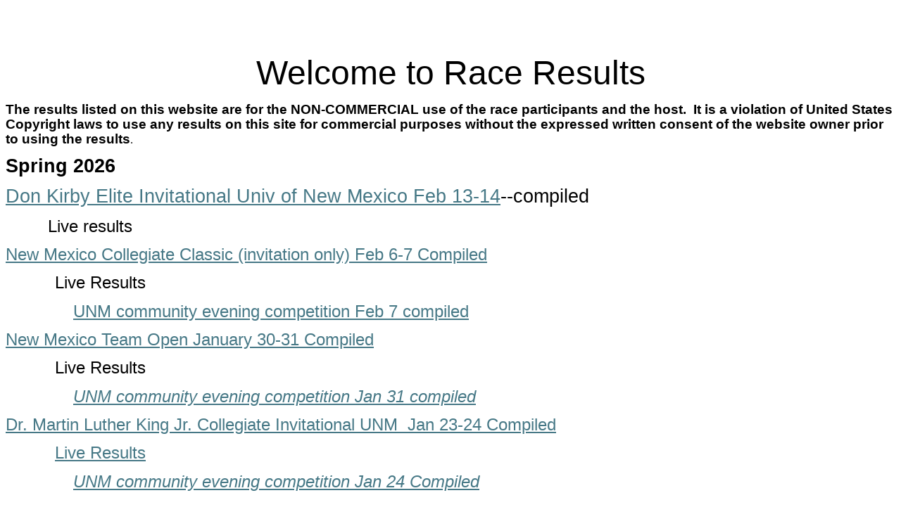

--- FILE ---
content_type: text/html
request_url: http://www.liverunningresults.com/
body_size: 10603
content:
<html xmlns:v="urn:schemas-microsoft-com:vml"
xmlns:o="urn:schemas-microsoft-com:office:office"
xmlns:w="urn:schemas-microsoft-com:office:word"
xmlns:m="http://schemas.microsoft.com/office/2004/12/omml"
xmlns="http://www.w3.org/TR/REC-html40">

<head>
<meta http-equiv=Content-Type content="text/html; charset=windows-1252">
<meta name=ProgId content=Word.Document>
<meta name=Generator content="Microsoft Word 15">
<meta name=Originator content="Microsoft Word 15">
<link rel=File-List href="index_files/filelist.xml">
<link rel=Edit-Time-Data href="index_files/editdata.mso">
<!--[if !mso]>
<style>
v\:* {behavior:url(#default#VML);}
o\:* {behavior:url(#default#VML);}
w\:* {behavior:url(#default#VML);}
.shape {behavior:url(#default#VML);}
</style>
<![endif]--><!--[if gte mso 9]><xml>
 <o:DocumentProperties>
  <o:Author>Clyde Neff</o:Author>
  <o:Template>Normal</o:Template>
  <o:LastAuthor>clyde neff</o:LastAuthor>
  <o:Revision>2</o:Revision>
  <o:TotalTime>1583</o:TotalTime>
  <o:Created>2026-01-22T22:48:00Z</o:Created>
  <o:LastSaved>2026-01-22T22:48:00Z</o:LastSaved>
  <o:Pages>13</o:Pages>
  <o:Words>3110</o:Words>
  <o:Characters>14964</o:Characters>
  <o:Lines>650</o:Lines>
  <o:Paragraphs>602</o:Paragraphs>
  <o:CharactersWithSpaces>17472</o:CharactersWithSpaces>
  <o:Version>16.00</o:Version>
 </o:DocumentProperties>
 <o:OfficeDocumentSettings>
  <o:AllowPNG/>
 </o:OfficeDocumentSettings>
</xml><![endif]-->
<link rel=themeData href="index_files/themedata.thmx">
<link rel=colorSchemeMapping href="index_files/colorschememapping.xml">
<!--[if gte mso 9]><xml>
 <w:WordDocument>
  <w:View>Print</w:View>
  <w:SpellingState>Clean</w:SpellingState>
  <w:GrammarState>Clean</w:GrammarState>
  <w:TrackMoves>false</w:TrackMoves>
  <w:TrackFormatting/>
  <w:PunctuationKerning/>
  <w:ValidateAgainstSchemas/>
  <w:SaveIfXMLInvalid>false</w:SaveIfXMLInvalid>
  <w:IgnoreMixedContent>false</w:IgnoreMixedContent>
  <w:AlwaysShowPlaceholderText>false</w:AlwaysShowPlaceholderText>
  <w:DoNotPromoteQF/>
  <w:LidThemeOther>EN-US</w:LidThemeOther>
  <w:LidThemeAsian>X-NONE</w:LidThemeAsian>
  <w:LidThemeComplexScript>X-NONE</w:LidThemeComplexScript>
  <w:Compatibility>
   <w:BreakWrappedTables/>
   <w:SnapToGridInCell/>
   <w:WrapTextWithPunct/>
   <w:UseAsianBreakRules/>
   <w:DontGrowAutofit/>
   <w:SplitPgBreakAndParaMark/>
   <w:EnableOpenTypeKerning/>
   <w:DontFlipMirrorIndents/>
   <w:OverrideTableStyleHps/>
  </w:Compatibility>
  <w:BrowserLevel>MicrosoftInternetExplorer4</w:BrowserLevel>
  <m:mathPr>
   <m:mathFont m:val="Cambria Math"/>
   <m:brkBin m:val="before"/>
   <m:brkBinSub m:val="&#45;-"/>
   <m:smallFrac m:val="off"/>
   <m:dispDef/>
   <m:lMargin m:val="0"/>
   <m:rMargin m:val="0"/>
   <m:defJc m:val="centerGroup"/>
   <m:wrapIndent m:val="1440"/>
   <m:intLim m:val="subSup"/>
   <m:naryLim m:val="undOvr"/>
  </m:mathPr></w:WordDocument>
</xml><![endif]--><!--[if gte mso 9]><xml>
 <w:LatentStyles DefLockedState="false" DefUnhideWhenUsed="false"
  DefSemiHidden="false" DefQFormat="false" DefPriority="99"
  LatentStyleCount="376">
  <w:LsdException Locked="false" Priority="0" QFormat="true" Name="Normal"/>
  <w:LsdException Locked="false" Priority="9" QFormat="true" Name="heading 1"/>
  <w:LsdException Locked="false" Priority="9" SemiHidden="true"
   UnhideWhenUsed="true" QFormat="true" Name="heading 2"/>
  <w:LsdException Locked="false" Priority="9" SemiHidden="true"
   UnhideWhenUsed="true" QFormat="true" Name="heading 3"/>
  <w:LsdException Locked="false" Priority="9" SemiHidden="true"
   UnhideWhenUsed="true" QFormat="true" Name="heading 4"/>
  <w:LsdException Locked="false" Priority="9" SemiHidden="true"
   UnhideWhenUsed="true" QFormat="true" Name="heading 5"/>
  <w:LsdException Locked="false" Priority="9" SemiHidden="true"
   UnhideWhenUsed="true" QFormat="true" Name="heading 6"/>
  <w:LsdException Locked="false" Priority="9" SemiHidden="true"
   UnhideWhenUsed="true" QFormat="true" Name="heading 7"/>
  <w:LsdException Locked="false" Priority="9" SemiHidden="true"
   UnhideWhenUsed="true" QFormat="true" Name="heading 8"/>
  <w:LsdException Locked="false" Priority="9" SemiHidden="true"
   UnhideWhenUsed="true" QFormat="true" Name="heading 9"/>
  <w:LsdException Locked="false" SemiHidden="true" UnhideWhenUsed="true"
   Name="index 1"/>
  <w:LsdException Locked="false" SemiHidden="true" UnhideWhenUsed="true"
   Name="index 2"/>
  <w:LsdException Locked="false" SemiHidden="true" UnhideWhenUsed="true"
   Name="index 3"/>
  <w:LsdException Locked="false" SemiHidden="true" UnhideWhenUsed="true"
   Name="index 4"/>
  <w:LsdException Locked="false" SemiHidden="true" UnhideWhenUsed="true"
   Name="index 5"/>
  <w:LsdException Locked="false" SemiHidden="true" UnhideWhenUsed="true"
   Name="index 6"/>
  <w:LsdException Locked="false" SemiHidden="true" UnhideWhenUsed="true"
   Name="index 7"/>
  <w:LsdException Locked="false" SemiHidden="true" UnhideWhenUsed="true"
   Name="index 8"/>
  <w:LsdException Locked="false" SemiHidden="true" UnhideWhenUsed="true"
   Name="index 9"/>
  <w:LsdException Locked="false" Priority="39" SemiHidden="true"
   UnhideWhenUsed="true" Name="toc 1"/>
  <w:LsdException Locked="false" Priority="39" SemiHidden="true"
   UnhideWhenUsed="true" Name="toc 2"/>
  <w:LsdException Locked="false" Priority="39" SemiHidden="true"
   UnhideWhenUsed="true" Name="toc 3"/>
  <w:LsdException Locked="false" Priority="39" SemiHidden="true"
   UnhideWhenUsed="true" Name="toc 4"/>
  <w:LsdException Locked="false" Priority="39" SemiHidden="true"
   UnhideWhenUsed="true" Name="toc 5"/>
  <w:LsdException Locked="false" Priority="39" SemiHidden="true"
   UnhideWhenUsed="true" Name="toc 6"/>
  <w:LsdException Locked="false" Priority="39" SemiHidden="true"
   UnhideWhenUsed="true" Name="toc 7"/>
  <w:LsdException Locked="false" Priority="39" SemiHidden="true"
   UnhideWhenUsed="true" Name="toc 8"/>
  <w:LsdException Locked="false" Priority="39" SemiHidden="true"
   UnhideWhenUsed="true" Name="toc 9"/>
  <w:LsdException Locked="false" SemiHidden="true" UnhideWhenUsed="true"
   Name="Normal Indent"/>
  <w:LsdException Locked="false" SemiHidden="true" UnhideWhenUsed="true"
   Name="footnote text"/>
  <w:LsdException Locked="false" SemiHidden="true" UnhideWhenUsed="true"
   Name="annotation text"/>
  <w:LsdException Locked="false" SemiHidden="true" UnhideWhenUsed="true"
   Name="header"/>
  <w:LsdException Locked="false" SemiHidden="true" UnhideWhenUsed="true"
   Name="footer"/>
  <w:LsdException Locked="false" SemiHidden="true" UnhideWhenUsed="true"
   Name="index heading"/>
  <w:LsdException Locked="false" Priority="35" SemiHidden="true"
   UnhideWhenUsed="true" QFormat="true" Name="caption"/>
  <w:LsdException Locked="false" SemiHidden="true" UnhideWhenUsed="true"
   Name="table of figures"/>
  <w:LsdException Locked="false" SemiHidden="true" UnhideWhenUsed="true"
   Name="envelope address"/>
  <w:LsdException Locked="false" SemiHidden="true" UnhideWhenUsed="true"
   Name="envelope return"/>
  <w:LsdException Locked="false" SemiHidden="true" UnhideWhenUsed="true"
   Name="footnote reference"/>
  <w:LsdException Locked="false" SemiHidden="true" UnhideWhenUsed="true"
   Name="annotation reference"/>
  <w:LsdException Locked="false" SemiHidden="true" UnhideWhenUsed="true"
   Name="line number"/>
  <w:LsdException Locked="false" SemiHidden="true" UnhideWhenUsed="true"
   Name="page number"/>
  <w:LsdException Locked="false" SemiHidden="true" UnhideWhenUsed="true"
   Name="endnote reference"/>
  <w:LsdException Locked="false" SemiHidden="true" UnhideWhenUsed="true"
   Name="endnote text"/>
  <w:LsdException Locked="false" SemiHidden="true" UnhideWhenUsed="true"
   Name="table of authorities"/>
  <w:LsdException Locked="false" SemiHidden="true" UnhideWhenUsed="true"
   Name="macro"/>
  <w:LsdException Locked="false" SemiHidden="true" UnhideWhenUsed="true"
   Name="toa heading"/>
  <w:LsdException Locked="false" SemiHidden="true" UnhideWhenUsed="true"
   Name="List"/>
  <w:LsdException Locked="false" SemiHidden="true" UnhideWhenUsed="true"
   Name="List Bullet"/>
  <w:LsdException Locked="false" SemiHidden="true" UnhideWhenUsed="true"
   Name="List Number"/>
  <w:LsdException Locked="false" SemiHidden="true" UnhideWhenUsed="true"
   Name="List 2"/>
  <w:LsdException Locked="false" SemiHidden="true" UnhideWhenUsed="true"
   Name="List 3"/>
  <w:LsdException Locked="false" SemiHidden="true" UnhideWhenUsed="true"
   Name="List 4"/>
  <w:LsdException Locked="false" SemiHidden="true" UnhideWhenUsed="true"
   Name="List 5"/>
  <w:LsdException Locked="false" SemiHidden="true" UnhideWhenUsed="true"
   Name="List Bullet 2"/>
  <w:LsdException Locked="false" SemiHidden="true" UnhideWhenUsed="true"
   Name="List Bullet 3"/>
  <w:LsdException Locked="false" SemiHidden="true" UnhideWhenUsed="true"
   Name="List Bullet 4"/>
  <w:LsdException Locked="false" SemiHidden="true" UnhideWhenUsed="true"
   Name="List Bullet 5"/>
  <w:LsdException Locked="false" SemiHidden="true" UnhideWhenUsed="true"
   Name="List Number 2"/>
  <w:LsdException Locked="false" SemiHidden="true" UnhideWhenUsed="true"
   Name="List Number 3"/>
  <w:LsdException Locked="false" SemiHidden="true" UnhideWhenUsed="true"
   Name="List Number 4"/>
  <w:LsdException Locked="false" SemiHidden="true" UnhideWhenUsed="true"
   Name="List Number 5"/>
  <w:LsdException Locked="false" Priority="10" QFormat="true" Name="Title"/>
  <w:LsdException Locked="false" SemiHidden="true" UnhideWhenUsed="true"
   Name="Closing"/>
  <w:LsdException Locked="false" SemiHidden="true" UnhideWhenUsed="true"
   Name="Signature"/>
  <w:LsdException Locked="false" Priority="1" SemiHidden="true"
   UnhideWhenUsed="true" Name="Default Paragraph Font"/>
  <w:LsdException Locked="false" SemiHidden="true" UnhideWhenUsed="true"
   Name="Body Text"/>
  <w:LsdException Locked="false" SemiHidden="true" UnhideWhenUsed="true"
   Name="Body Text Indent"/>
  <w:LsdException Locked="false" SemiHidden="true" UnhideWhenUsed="true"
   Name="List Continue"/>
  <w:LsdException Locked="false" SemiHidden="true" UnhideWhenUsed="true"
   Name="List Continue 2"/>
  <w:LsdException Locked="false" SemiHidden="true" UnhideWhenUsed="true"
   Name="List Continue 3"/>
  <w:LsdException Locked="false" SemiHidden="true" UnhideWhenUsed="true"
   Name="List Continue 4"/>
  <w:LsdException Locked="false" SemiHidden="true" UnhideWhenUsed="true"
   Name="List Continue 5"/>
  <w:LsdException Locked="false" SemiHidden="true" UnhideWhenUsed="true"
   Name="Message Header"/>
  <w:LsdException Locked="false" Priority="11" QFormat="true" Name="Subtitle"/>
  <w:LsdException Locked="false" SemiHidden="true" UnhideWhenUsed="true"
   Name="Salutation"/>
  <w:LsdException Locked="false" SemiHidden="true" UnhideWhenUsed="true"
   Name="Date"/>
  <w:LsdException Locked="false" SemiHidden="true" UnhideWhenUsed="true"
   Name="Body Text First Indent"/>
  <w:LsdException Locked="false" SemiHidden="true" UnhideWhenUsed="true"
   Name="Body Text First Indent 2"/>
  <w:LsdException Locked="false" SemiHidden="true" UnhideWhenUsed="true"
   Name="Note Heading"/>
  <w:LsdException Locked="false" SemiHidden="true" UnhideWhenUsed="true"
   Name="Body Text 2"/>
  <w:LsdException Locked="false" SemiHidden="true" UnhideWhenUsed="true"
   Name="Body Text 3"/>
  <w:LsdException Locked="false" SemiHidden="true" UnhideWhenUsed="true"
   Name="Body Text Indent 2"/>
  <w:LsdException Locked="false" SemiHidden="true" UnhideWhenUsed="true"
   Name="Body Text Indent 3"/>
  <w:LsdException Locked="false" SemiHidden="true" UnhideWhenUsed="true"
   Name="Block Text"/>
  <w:LsdException Locked="false" SemiHidden="true" UnhideWhenUsed="true"
   Name="Hyperlink"/>
  <w:LsdException Locked="false" SemiHidden="true" UnhideWhenUsed="true"
   Name="FollowedHyperlink"/>
  <w:LsdException Locked="false" Priority="22" QFormat="true" Name="Strong"/>
  <w:LsdException Locked="false" Priority="20" QFormat="true" Name="Emphasis"/>
  <w:LsdException Locked="false" SemiHidden="true" UnhideWhenUsed="true"
   Name="Document Map"/>
  <w:LsdException Locked="false" SemiHidden="true" UnhideWhenUsed="true"
   Name="Plain Text"/>
  <w:LsdException Locked="false" SemiHidden="true" UnhideWhenUsed="true"
   Name="E-mail Signature"/>
  <w:LsdException Locked="false" SemiHidden="true" UnhideWhenUsed="true"
   Name="HTML Top of Form"/>
  <w:LsdException Locked="false" SemiHidden="true" UnhideWhenUsed="true"
   Name="HTML Bottom of Form"/>
  <w:LsdException Locked="false" SemiHidden="true" UnhideWhenUsed="true"
   Name="Normal (Web)"/>
  <w:LsdException Locked="false" SemiHidden="true" UnhideWhenUsed="true"
   Name="HTML Acronym"/>
  <w:LsdException Locked="false" SemiHidden="true" UnhideWhenUsed="true"
   Name="HTML Address"/>
  <w:LsdException Locked="false" SemiHidden="true" UnhideWhenUsed="true"
   Name="HTML Cite"/>
  <w:LsdException Locked="false" SemiHidden="true" UnhideWhenUsed="true"
   Name="HTML Code"/>
  <w:LsdException Locked="false" SemiHidden="true" UnhideWhenUsed="true"
   Name="HTML Definition"/>
  <w:LsdException Locked="false" SemiHidden="true" UnhideWhenUsed="true"
   Name="HTML Keyboard"/>
  <w:LsdException Locked="false" SemiHidden="true" UnhideWhenUsed="true"
   Name="HTML Preformatted"/>
  <w:LsdException Locked="false" SemiHidden="true" UnhideWhenUsed="true"
   Name="HTML Sample"/>
  <w:LsdException Locked="false" SemiHidden="true" UnhideWhenUsed="true"
   Name="HTML Typewriter"/>
  <w:LsdException Locked="false" SemiHidden="true" UnhideWhenUsed="true"
   Name="HTML Variable"/>
  <w:LsdException Locked="false" SemiHidden="true" UnhideWhenUsed="true"
   Name="Normal Table"/>
  <w:LsdException Locked="false" SemiHidden="true" UnhideWhenUsed="true"
   Name="annotation subject"/>
  <w:LsdException Locked="false" SemiHidden="true" UnhideWhenUsed="true"
   Name="No List"/>
  <w:LsdException Locked="false" SemiHidden="true" UnhideWhenUsed="true"
   Name="Outline List 1"/>
  <w:LsdException Locked="false" SemiHidden="true" UnhideWhenUsed="true"
   Name="Outline List 2"/>
  <w:LsdException Locked="false" SemiHidden="true" UnhideWhenUsed="true"
   Name="Outline List 3"/>
  <w:LsdException Locked="false" SemiHidden="true" UnhideWhenUsed="true"
   Name="Table Simple 1"/>
  <w:LsdException Locked="false" SemiHidden="true" UnhideWhenUsed="true"
   Name="Table Simple 2"/>
  <w:LsdException Locked="false" SemiHidden="true" UnhideWhenUsed="true"
   Name="Table Simple 3"/>
  <w:LsdException Locked="false" SemiHidden="true" UnhideWhenUsed="true"
   Name="Table Classic 1"/>
  <w:LsdException Locked="false" SemiHidden="true" UnhideWhenUsed="true"
   Name="Table Classic 2"/>
  <w:LsdException Locked="false" SemiHidden="true" UnhideWhenUsed="true"
   Name="Table Classic 3"/>
  <w:LsdException Locked="false" SemiHidden="true" UnhideWhenUsed="true"
   Name="Table Classic 4"/>
  <w:LsdException Locked="false" SemiHidden="true" UnhideWhenUsed="true"
   Name="Table Colorful 1"/>
  <w:LsdException Locked="false" SemiHidden="true" UnhideWhenUsed="true"
   Name="Table Colorful 2"/>
  <w:LsdException Locked="false" SemiHidden="true" UnhideWhenUsed="true"
   Name="Table Colorful 3"/>
  <w:LsdException Locked="false" SemiHidden="true" UnhideWhenUsed="true"
   Name="Table Columns 1"/>
  <w:LsdException Locked="false" SemiHidden="true" UnhideWhenUsed="true"
   Name="Table Columns 2"/>
  <w:LsdException Locked="false" SemiHidden="true" UnhideWhenUsed="true"
   Name="Table Columns 3"/>
  <w:LsdException Locked="false" SemiHidden="true" UnhideWhenUsed="true"
   Name="Table Columns 4"/>
  <w:LsdException Locked="false" SemiHidden="true" UnhideWhenUsed="true"
   Name="Table Columns 5"/>
  <w:LsdException Locked="false" SemiHidden="true" UnhideWhenUsed="true"
   Name="Table Grid 1"/>
  <w:LsdException Locked="false" SemiHidden="true" UnhideWhenUsed="true"
   Name="Table Grid 2"/>
  <w:LsdException Locked="false" SemiHidden="true" UnhideWhenUsed="true"
   Name="Table Grid 3"/>
  <w:LsdException Locked="false" SemiHidden="true" UnhideWhenUsed="true"
   Name="Table Grid 4"/>
  <w:LsdException Locked="false" SemiHidden="true" UnhideWhenUsed="true"
   Name="Table Grid 5"/>
  <w:LsdException Locked="false" SemiHidden="true" UnhideWhenUsed="true"
   Name="Table Grid 6"/>
  <w:LsdException Locked="false" SemiHidden="true" UnhideWhenUsed="true"
   Name="Table Grid 7"/>
  <w:LsdException Locked="false" SemiHidden="true" UnhideWhenUsed="true"
   Name="Table Grid 8"/>
  <w:LsdException Locked="false" SemiHidden="true" UnhideWhenUsed="true"
   Name="Table List 1"/>
  <w:LsdException Locked="false" SemiHidden="true" UnhideWhenUsed="true"
   Name="Table List 2"/>
  <w:LsdException Locked="false" SemiHidden="true" UnhideWhenUsed="true"
   Name="Table List 3"/>
  <w:LsdException Locked="false" SemiHidden="true" UnhideWhenUsed="true"
   Name="Table List 4"/>
  <w:LsdException Locked="false" SemiHidden="true" UnhideWhenUsed="true"
   Name="Table List 5"/>
  <w:LsdException Locked="false" SemiHidden="true" UnhideWhenUsed="true"
   Name="Table List 6"/>
  <w:LsdException Locked="false" SemiHidden="true" UnhideWhenUsed="true"
   Name="Table List 7"/>
  <w:LsdException Locked="false" SemiHidden="true" UnhideWhenUsed="true"
   Name="Table List 8"/>
  <w:LsdException Locked="false" SemiHidden="true" UnhideWhenUsed="true"
   Name="Table 3D effects 1"/>
  <w:LsdException Locked="false" SemiHidden="true" UnhideWhenUsed="true"
   Name="Table 3D effects 2"/>
  <w:LsdException Locked="false" SemiHidden="true" UnhideWhenUsed="true"
   Name="Table 3D effects 3"/>
  <w:LsdException Locked="false" SemiHidden="true" UnhideWhenUsed="true"
   Name="Table Contemporary"/>
  <w:LsdException Locked="false" SemiHidden="true" UnhideWhenUsed="true"
   Name="Table Elegant"/>
  <w:LsdException Locked="false" SemiHidden="true" UnhideWhenUsed="true"
   Name="Table Professional"/>
  <w:LsdException Locked="false" SemiHidden="true" UnhideWhenUsed="true"
   Name="Table Subtle 1"/>
  <w:LsdException Locked="false" SemiHidden="true" UnhideWhenUsed="true"
   Name="Table Subtle 2"/>
  <w:LsdException Locked="false" SemiHidden="true" UnhideWhenUsed="true"
   Name="Table Web 1"/>
  <w:LsdException Locked="false" SemiHidden="true" UnhideWhenUsed="true"
   Name="Table Web 2"/>
  <w:LsdException Locked="false" SemiHidden="true" UnhideWhenUsed="true"
   Name="Table Web 3"/>
  <w:LsdException Locked="false" SemiHidden="true" UnhideWhenUsed="true"
   Name="Balloon Text"/>
  <w:LsdException Locked="false" Priority="59" Name="Table Grid"/>
  <w:LsdException Locked="false" SemiHidden="true" UnhideWhenUsed="true"
   Name="Table Theme"/>
  <w:LsdException Locked="false" SemiHidden="true" Name="Placeholder Text"/>
  <w:LsdException Locked="false" Priority="1" QFormat="true" Name="No Spacing"/>
  <w:LsdException Locked="false" Priority="60" Name="Light Shading"/>
  <w:LsdException Locked="false" Priority="61" Name="Light List"/>
  <w:LsdException Locked="false" Priority="62" Name="Light Grid"/>
  <w:LsdException Locked="false" Priority="63" Name="Medium Shading 1"/>
  <w:LsdException Locked="false" Priority="64" Name="Medium Shading 2"/>
  <w:LsdException Locked="false" Priority="65" Name="Medium List 1"/>
  <w:LsdException Locked="false" Priority="66" Name="Medium List 2"/>
  <w:LsdException Locked="false" Priority="67" Name="Medium Grid 1"/>
  <w:LsdException Locked="false" Priority="68" Name="Medium Grid 2"/>
  <w:LsdException Locked="false" Priority="69" Name="Medium Grid 3"/>
  <w:LsdException Locked="false" Priority="70" Name="Dark List"/>
  <w:LsdException Locked="false" Priority="71" Name="Colorful Shading"/>
  <w:LsdException Locked="false" Priority="72" Name="Colorful List"/>
  <w:LsdException Locked="false" Priority="73" Name="Colorful Grid"/>
  <w:LsdException Locked="false" Priority="60" Name="Light Shading Accent 1"/>
  <w:LsdException Locked="false" Priority="61" Name="Light List Accent 1"/>
  <w:LsdException Locked="false" Priority="62" Name="Light Grid Accent 1"/>
  <w:LsdException Locked="false" Priority="63" Name="Medium Shading 1 Accent 1"/>
  <w:LsdException Locked="false" Priority="64" Name="Medium Shading 2 Accent 1"/>
  <w:LsdException Locked="false" Priority="65" Name="Medium List 1 Accent 1"/>
  <w:LsdException Locked="false" SemiHidden="true" Name="Revision"/>
  <w:LsdException Locked="false" Priority="34" QFormat="true"
   Name="List Paragraph"/>
  <w:LsdException Locked="false" Priority="29" QFormat="true" Name="Quote"/>
  <w:LsdException Locked="false" Priority="30" QFormat="true"
   Name="Intense Quote"/>
  <w:LsdException Locked="false" Priority="66" Name="Medium List 2 Accent 1"/>
  <w:LsdException Locked="false" Priority="67" Name="Medium Grid 1 Accent 1"/>
  <w:LsdException Locked="false" Priority="68" Name="Medium Grid 2 Accent 1"/>
  <w:LsdException Locked="false" Priority="69" Name="Medium Grid 3 Accent 1"/>
  <w:LsdException Locked="false" Priority="70" Name="Dark List Accent 1"/>
  <w:LsdException Locked="false" Priority="71" Name="Colorful Shading Accent 1"/>
  <w:LsdException Locked="false" Priority="72" Name="Colorful List Accent 1"/>
  <w:LsdException Locked="false" Priority="73" Name="Colorful Grid Accent 1"/>
  <w:LsdException Locked="false" Priority="60" Name="Light Shading Accent 2"/>
  <w:LsdException Locked="false" Priority="61" Name="Light List Accent 2"/>
  <w:LsdException Locked="false" Priority="62" Name="Light Grid Accent 2"/>
  <w:LsdException Locked="false" Priority="63" Name="Medium Shading 1 Accent 2"/>
  <w:LsdException Locked="false" Priority="64" Name="Medium Shading 2 Accent 2"/>
  <w:LsdException Locked="false" Priority="65" Name="Medium List 1 Accent 2"/>
  <w:LsdException Locked="false" Priority="66" Name="Medium List 2 Accent 2"/>
  <w:LsdException Locked="false" Priority="67" Name="Medium Grid 1 Accent 2"/>
  <w:LsdException Locked="false" Priority="68" Name="Medium Grid 2 Accent 2"/>
  <w:LsdException Locked="false" Priority="69" Name="Medium Grid 3 Accent 2"/>
  <w:LsdException Locked="false" Priority="70" Name="Dark List Accent 2"/>
  <w:LsdException Locked="false" Priority="71" Name="Colorful Shading Accent 2"/>
  <w:LsdException Locked="false" Priority="72" Name="Colorful List Accent 2"/>
  <w:LsdException Locked="false" Priority="73" Name="Colorful Grid Accent 2"/>
  <w:LsdException Locked="false" Priority="60" Name="Light Shading Accent 3"/>
  <w:LsdException Locked="false" Priority="61" Name="Light List Accent 3"/>
  <w:LsdException Locked="false" Priority="62" Name="Light Grid Accent 3"/>
  <w:LsdException Locked="false" Priority="63" Name="Medium Shading 1 Accent 3"/>
  <w:LsdException Locked="false" Priority="64" Name="Medium Shading 2 Accent 3"/>
  <w:LsdException Locked="false" Priority="65" Name="Medium List 1 Accent 3"/>
  <w:LsdException Locked="false" Priority="66" Name="Medium List 2 Accent 3"/>
  <w:LsdException Locked="false" Priority="67" Name="Medium Grid 1 Accent 3"/>
  <w:LsdException Locked="false" Priority="68" Name="Medium Grid 2 Accent 3"/>
  <w:LsdException Locked="false" Priority="69" Name="Medium Grid 3 Accent 3"/>
  <w:LsdException Locked="false" Priority="70" Name="Dark List Accent 3"/>
  <w:LsdException Locked="false" Priority="71" Name="Colorful Shading Accent 3"/>
  <w:LsdException Locked="false" Priority="72" Name="Colorful List Accent 3"/>
  <w:LsdException Locked="false" Priority="73" Name="Colorful Grid Accent 3"/>
  <w:LsdException Locked="false" Priority="60" Name="Light Shading Accent 4"/>
  <w:LsdException Locked="false" Priority="61" Name="Light List Accent 4"/>
  <w:LsdException Locked="false" Priority="62" Name="Light Grid Accent 4"/>
  <w:LsdException Locked="false" Priority="63" Name="Medium Shading 1 Accent 4"/>
  <w:LsdException Locked="false" Priority="64" Name="Medium Shading 2 Accent 4"/>
  <w:LsdException Locked="false" Priority="65" Name="Medium List 1 Accent 4"/>
  <w:LsdException Locked="false" Priority="66" Name="Medium List 2 Accent 4"/>
  <w:LsdException Locked="false" Priority="67" Name="Medium Grid 1 Accent 4"/>
  <w:LsdException Locked="false" Priority="68" Name="Medium Grid 2 Accent 4"/>
  <w:LsdException Locked="false" Priority="69" Name="Medium Grid 3 Accent 4"/>
  <w:LsdException Locked="false" Priority="70" Name="Dark List Accent 4"/>
  <w:LsdException Locked="false" Priority="71" Name="Colorful Shading Accent 4"/>
  <w:LsdException Locked="false" Priority="72" Name="Colorful List Accent 4"/>
  <w:LsdException Locked="false" Priority="73" Name="Colorful Grid Accent 4"/>
  <w:LsdException Locked="false" Priority="60" Name="Light Shading Accent 5"/>
  <w:LsdException Locked="false" Priority="61" Name="Light List Accent 5"/>
  <w:LsdException Locked="false" Priority="62" Name="Light Grid Accent 5"/>
  <w:LsdException Locked="false" Priority="63" Name="Medium Shading 1 Accent 5"/>
  <w:LsdException Locked="false" Priority="64" Name="Medium Shading 2 Accent 5"/>
  <w:LsdException Locked="false" Priority="65" Name="Medium List 1 Accent 5"/>
  <w:LsdException Locked="false" Priority="66" Name="Medium List 2 Accent 5"/>
  <w:LsdException Locked="false" Priority="67" Name="Medium Grid 1 Accent 5"/>
  <w:LsdException Locked="false" Priority="68" Name="Medium Grid 2 Accent 5"/>
  <w:LsdException Locked="false" Priority="69" Name="Medium Grid 3 Accent 5"/>
  <w:LsdException Locked="false" Priority="70" Name="Dark List Accent 5"/>
  <w:LsdException Locked="false" Priority="71" Name="Colorful Shading Accent 5"/>
  <w:LsdException Locked="false" Priority="72" Name="Colorful List Accent 5"/>
  <w:LsdException Locked="false" Priority="73" Name="Colorful Grid Accent 5"/>
  <w:LsdException Locked="false" Priority="60" Name="Light Shading Accent 6"/>
  <w:LsdException Locked="false" Priority="61" Name="Light List Accent 6"/>
  <w:LsdException Locked="false" Priority="62" Name="Light Grid Accent 6"/>
  <w:LsdException Locked="false" Priority="63" Name="Medium Shading 1 Accent 6"/>
  <w:LsdException Locked="false" Priority="64" Name="Medium Shading 2 Accent 6"/>
  <w:LsdException Locked="false" Priority="65" Name="Medium List 1 Accent 6"/>
  <w:LsdException Locked="false" Priority="66" Name="Medium List 2 Accent 6"/>
  <w:LsdException Locked="false" Priority="67" Name="Medium Grid 1 Accent 6"/>
  <w:LsdException Locked="false" Priority="68" Name="Medium Grid 2 Accent 6"/>
  <w:LsdException Locked="false" Priority="69" Name="Medium Grid 3 Accent 6"/>
  <w:LsdException Locked="false" Priority="70" Name="Dark List Accent 6"/>
  <w:LsdException Locked="false" Priority="71" Name="Colorful Shading Accent 6"/>
  <w:LsdException Locked="false" Priority="72" Name="Colorful List Accent 6"/>
  <w:LsdException Locked="false" Priority="73" Name="Colorful Grid Accent 6"/>
  <w:LsdException Locked="false" Priority="19" QFormat="true"
   Name="Subtle Emphasis"/>
  <w:LsdException Locked="false" Priority="21" QFormat="true"
   Name="Intense Emphasis"/>
  <w:LsdException Locked="false" Priority="31" QFormat="true"
   Name="Subtle Reference"/>
  <w:LsdException Locked="false" Priority="32" QFormat="true"
   Name="Intense Reference"/>
  <w:LsdException Locked="false" Priority="33" QFormat="true" Name="Book Title"/>
  <w:LsdException Locked="false" Priority="37" SemiHidden="true"
   UnhideWhenUsed="true" Name="Bibliography"/>
  <w:LsdException Locked="false" Priority="39" SemiHidden="true"
   UnhideWhenUsed="true" QFormat="true" Name="TOC Heading"/>
  <w:LsdException Locked="false" Priority="41" Name="Plain Table 1"/>
  <w:LsdException Locked="false" Priority="42" Name="Plain Table 2"/>
  <w:LsdException Locked="false" Priority="43" Name="Plain Table 3"/>
  <w:LsdException Locked="false" Priority="44" Name="Plain Table 4"/>
  <w:LsdException Locked="false" Priority="45" Name="Plain Table 5"/>
  <w:LsdException Locked="false" Priority="40" Name="Grid Table Light"/>
  <w:LsdException Locked="false" Priority="46" Name="Grid Table 1 Light"/>
  <w:LsdException Locked="false" Priority="47" Name="Grid Table 2"/>
  <w:LsdException Locked="false" Priority="48" Name="Grid Table 3"/>
  <w:LsdException Locked="false" Priority="49" Name="Grid Table 4"/>
  <w:LsdException Locked="false" Priority="50" Name="Grid Table 5 Dark"/>
  <w:LsdException Locked="false" Priority="51" Name="Grid Table 6 Colorful"/>
  <w:LsdException Locked="false" Priority="52" Name="Grid Table 7 Colorful"/>
  <w:LsdException Locked="false" Priority="46"
   Name="Grid Table 1 Light Accent 1"/>
  <w:LsdException Locked="false" Priority="47" Name="Grid Table 2 Accent 1"/>
  <w:LsdException Locked="false" Priority="48" Name="Grid Table 3 Accent 1"/>
  <w:LsdException Locked="false" Priority="49" Name="Grid Table 4 Accent 1"/>
  <w:LsdException Locked="false" Priority="50" Name="Grid Table 5 Dark Accent 1"/>
  <w:LsdException Locked="false" Priority="51"
   Name="Grid Table 6 Colorful Accent 1"/>
  <w:LsdException Locked="false" Priority="52"
   Name="Grid Table 7 Colorful Accent 1"/>
  <w:LsdException Locked="false" Priority="46"
   Name="Grid Table 1 Light Accent 2"/>
  <w:LsdException Locked="false" Priority="47" Name="Grid Table 2 Accent 2"/>
  <w:LsdException Locked="false" Priority="48" Name="Grid Table 3 Accent 2"/>
  <w:LsdException Locked="false" Priority="49" Name="Grid Table 4 Accent 2"/>
  <w:LsdException Locked="false" Priority="50" Name="Grid Table 5 Dark Accent 2"/>
  <w:LsdException Locked="false" Priority="51"
   Name="Grid Table 6 Colorful Accent 2"/>
  <w:LsdException Locked="false" Priority="52"
   Name="Grid Table 7 Colorful Accent 2"/>
  <w:LsdException Locked="false" Priority="46"
   Name="Grid Table 1 Light Accent 3"/>
  <w:LsdException Locked="false" Priority="47" Name="Grid Table 2 Accent 3"/>
  <w:LsdException Locked="false" Priority="48" Name="Grid Table 3 Accent 3"/>
  <w:LsdException Locked="false" Priority="49" Name="Grid Table 4 Accent 3"/>
  <w:LsdException Locked="false" Priority="50" Name="Grid Table 5 Dark Accent 3"/>
  <w:LsdException Locked="false" Priority="51"
   Name="Grid Table 6 Colorful Accent 3"/>
  <w:LsdException Locked="false" Priority="52"
   Name="Grid Table 7 Colorful Accent 3"/>
  <w:LsdException Locked="false" Priority="46"
   Name="Grid Table 1 Light Accent 4"/>
  <w:LsdException Locked="false" Priority="47" Name="Grid Table 2 Accent 4"/>
  <w:LsdException Locked="false" Priority="48" Name="Grid Table 3 Accent 4"/>
  <w:LsdException Locked="false" Priority="49" Name="Grid Table 4 Accent 4"/>
  <w:LsdException Locked="false" Priority="50" Name="Grid Table 5 Dark Accent 4"/>
  <w:LsdException Locked="false" Priority="51"
   Name="Grid Table 6 Colorful Accent 4"/>
  <w:LsdException Locked="false" Priority="52"
   Name="Grid Table 7 Colorful Accent 4"/>
  <w:LsdException Locked="false" Priority="46"
   Name="Grid Table 1 Light Accent 5"/>
  <w:LsdException Locked="false" Priority="47" Name="Grid Table 2 Accent 5"/>
  <w:LsdException Locked="false" Priority="48" Name="Grid Table 3 Accent 5"/>
  <w:LsdException Locked="false" Priority="49" Name="Grid Table 4 Accent 5"/>
  <w:LsdException Locked="false" Priority="50" Name="Grid Table 5 Dark Accent 5"/>
  <w:LsdException Locked="false" Priority="51"
   Name="Grid Table 6 Colorful Accent 5"/>
  <w:LsdException Locked="false" Priority="52"
   Name="Grid Table 7 Colorful Accent 5"/>
  <w:LsdException Locked="false" Priority="46"
   Name="Grid Table 1 Light Accent 6"/>
  <w:LsdException Locked="false" Priority="47" Name="Grid Table 2 Accent 6"/>
  <w:LsdException Locked="false" Priority="48" Name="Grid Table 3 Accent 6"/>
  <w:LsdException Locked="false" Priority="49" Name="Grid Table 4 Accent 6"/>
  <w:LsdException Locked="false" Priority="50" Name="Grid Table 5 Dark Accent 6"/>
  <w:LsdException Locked="false" Priority="51"
   Name="Grid Table 6 Colorful Accent 6"/>
  <w:LsdException Locked="false" Priority="52"
   Name="Grid Table 7 Colorful Accent 6"/>
  <w:LsdException Locked="false" Priority="46" Name="List Table 1 Light"/>
  <w:LsdException Locked="false" Priority="47" Name="List Table 2"/>
  <w:LsdException Locked="false" Priority="48" Name="List Table 3"/>
  <w:LsdException Locked="false" Priority="49" Name="List Table 4"/>
  <w:LsdException Locked="false" Priority="50" Name="List Table 5 Dark"/>
  <w:LsdException Locked="false" Priority="51" Name="List Table 6 Colorful"/>
  <w:LsdException Locked="false" Priority="52" Name="List Table 7 Colorful"/>
  <w:LsdException Locked="false" Priority="46"
   Name="List Table 1 Light Accent 1"/>
  <w:LsdException Locked="false" Priority="47" Name="List Table 2 Accent 1"/>
  <w:LsdException Locked="false" Priority="48" Name="List Table 3 Accent 1"/>
  <w:LsdException Locked="false" Priority="49" Name="List Table 4 Accent 1"/>
  <w:LsdException Locked="false" Priority="50" Name="List Table 5 Dark Accent 1"/>
  <w:LsdException Locked="false" Priority="51"
   Name="List Table 6 Colorful Accent 1"/>
  <w:LsdException Locked="false" Priority="52"
   Name="List Table 7 Colorful Accent 1"/>
  <w:LsdException Locked="false" Priority="46"
   Name="List Table 1 Light Accent 2"/>
  <w:LsdException Locked="false" Priority="47" Name="List Table 2 Accent 2"/>
  <w:LsdException Locked="false" Priority="48" Name="List Table 3 Accent 2"/>
  <w:LsdException Locked="false" Priority="49" Name="List Table 4 Accent 2"/>
  <w:LsdException Locked="false" Priority="50" Name="List Table 5 Dark Accent 2"/>
  <w:LsdException Locked="false" Priority="51"
   Name="List Table 6 Colorful Accent 2"/>
  <w:LsdException Locked="false" Priority="52"
   Name="List Table 7 Colorful Accent 2"/>
  <w:LsdException Locked="false" Priority="46"
   Name="List Table 1 Light Accent 3"/>
  <w:LsdException Locked="false" Priority="47" Name="List Table 2 Accent 3"/>
  <w:LsdException Locked="false" Priority="48" Name="List Table 3 Accent 3"/>
  <w:LsdException Locked="false" Priority="49" Name="List Table 4 Accent 3"/>
  <w:LsdException Locked="false" Priority="50" Name="List Table 5 Dark Accent 3"/>
  <w:LsdException Locked="false" Priority="51"
   Name="List Table 6 Colorful Accent 3"/>
  <w:LsdException Locked="false" Priority="52"
   Name="List Table 7 Colorful Accent 3"/>
  <w:LsdException Locked="false" Priority="46"
   Name="List Table 1 Light Accent 4"/>
  <w:LsdException Locked="false" Priority="47" Name="List Table 2 Accent 4"/>
  <w:LsdException Locked="false" Priority="48" Name="List Table 3 Accent 4"/>
  <w:LsdException Locked="false" Priority="49" Name="List Table 4 Accent 4"/>
  <w:LsdException Locked="false" Priority="50" Name="List Table 5 Dark Accent 4"/>
  <w:LsdException Locked="false" Priority="51"
   Name="List Table 6 Colorful Accent 4"/>
  <w:LsdException Locked="false" Priority="52"
   Name="List Table 7 Colorful Accent 4"/>
  <w:LsdException Locked="false" Priority="46"
   Name="List Table 1 Light Accent 5"/>
  <w:LsdException Locked="false" Priority="47" Name="List Table 2 Accent 5"/>
  <w:LsdException Locked="false" Priority="48" Name="List Table 3 Accent 5"/>
  <w:LsdException Locked="false" Priority="49" Name="List Table 4 Accent 5"/>
  <w:LsdException Locked="false" Priority="50" Name="List Table 5 Dark Accent 5"/>
  <w:LsdException Locked="false" Priority="51"
   Name="List Table 6 Colorful Accent 5"/>
  <w:LsdException Locked="false" Priority="52"
   Name="List Table 7 Colorful Accent 5"/>
  <w:LsdException Locked="false" Priority="46"
   Name="List Table 1 Light Accent 6"/>
  <w:LsdException Locked="false" Priority="47" Name="List Table 2 Accent 6"/>
  <w:LsdException Locked="false" Priority="48" Name="List Table 3 Accent 6"/>
  <w:LsdException Locked="false" Priority="49" Name="List Table 4 Accent 6"/>
  <w:LsdException Locked="false" Priority="50" Name="List Table 5 Dark Accent 6"/>
  <w:LsdException Locked="false" Priority="51"
   Name="List Table 6 Colorful Accent 6"/>
  <w:LsdException Locked="false" Priority="52"
   Name="List Table 7 Colorful Accent 6"/>
  <w:LsdException Locked="false" SemiHidden="true" UnhideWhenUsed="true"
   Name="Mention"/>
  <w:LsdException Locked="false" SemiHidden="true" UnhideWhenUsed="true"
   Name="Smart Hyperlink"/>
  <w:LsdException Locked="false" SemiHidden="true" UnhideWhenUsed="true"
   Name="Hashtag"/>
  <w:LsdException Locked="false" SemiHidden="true" UnhideWhenUsed="true"
   Name="Unresolved Mention"/>
  <w:LsdException Locked="false" SemiHidden="true" UnhideWhenUsed="true"
   Name="Smart Link"/>
 </w:LatentStyles>
</xml><![endif]-->
<style>
<!--
 /* Font Definitions */
 @font-face
	{font-family:"Cambria Math";
	panose-1:2 4 5 3 5 4 6 3 2 4;
	mso-font-charset:0;
	mso-generic-font-family:roman;
	mso-font-pitch:variable;
	mso-font-signature:-536869121 1107305727 33554432 0 415 0;}
@font-face
	{font-family:Aptos;
	mso-font-charset:0;
	mso-generic-font-family:swiss;
	mso-font-pitch:variable;
	mso-font-signature:536871559 3 0 0 415 0;}
 /* Style Definitions */
 p.MsoNormal, li.MsoNormal, div.MsoNormal
	{mso-style-unhide:no;
	mso-style-qformat:yes;
	mso-style-parent:"";
	margin-top:0in;
	margin-right:0in;
	margin-bottom:10.0pt;
	margin-left:0in;
	line-height:115%;
	mso-pagination:widow-orphan;
	font-size:11.0pt;
	font-family:"Aptos",sans-serif;
	mso-ascii-font-family:Aptos;
	mso-ascii-theme-font:minor-latin;
	mso-fareast-font-family:Aptos;
	mso-fareast-theme-font:minor-latin;
	mso-hansi-font-family:Aptos;
	mso-hansi-theme-font:minor-latin;
	mso-bidi-font-family:"Times New Roman";
	mso-bidi-theme-font:minor-bidi;}
h2
	{mso-style-noshow:yes;
	mso-style-priority:9;
	mso-style-qformat:yes;
	mso-style-link:"Heading 2 Char";
	mso-margin-top-alt:auto;
	margin-right:0in;
	mso-margin-bottom-alt:auto;
	margin-left:0in;
	mso-pagination:widow-orphan;
	mso-outline-level:2;
	font-size:18.0pt;
	font-family:"Times New Roman",serif;
	mso-fareast-font-family:"Times New Roman";}
p.MsoCommentText, li.MsoCommentText, div.MsoCommentText
	{mso-style-noshow:yes;
	mso-style-priority:99;
	mso-style-link:"Comment Text Char";
	margin-top:0in;
	margin-right:0in;
	margin-bottom:10.0pt;
	margin-left:0in;
	mso-pagination:widow-orphan;
	font-size:10.0pt;
	font-family:"Aptos",sans-serif;
	mso-ascii-font-family:Aptos;
	mso-ascii-theme-font:minor-latin;
	mso-fareast-font-family:Aptos;
	mso-fareast-theme-font:minor-latin;
	mso-hansi-font-family:Aptos;
	mso-hansi-theme-font:minor-latin;
	mso-bidi-font-family:"Times New Roman";
	mso-bidi-theme-font:minor-bidi;}
span.MsoCommentReference
	{mso-style-noshow:yes;
	mso-style-priority:99;
	mso-ansi-font-size:8.0pt;
	mso-bidi-font-size:8.0pt;}
a:link, span.MsoHyperlink
	{mso-style-priority:99;
	color:#467886;
	mso-themecolor:hyperlink;
	text-decoration:underline;
	text-underline:single;}
a:visited, span.MsoHyperlinkFollowed
	{mso-style-noshow:yes;
	mso-style-priority:99;
	color:#96607D;
	mso-themecolor:followedhyperlink;
	text-decoration:underline;
	text-underline:single;}
p.MsoCommentSubject, li.MsoCommentSubject, div.MsoCommentSubject
	{mso-style-noshow:yes;
	mso-style-priority:99;
	mso-style-parent:"Comment Text";
	mso-style-link:"Comment Subject Char";
	mso-style-next:"Comment Text";
	margin-top:0in;
	margin-right:0in;
	margin-bottom:10.0pt;
	margin-left:0in;
	mso-pagination:widow-orphan;
	font-size:10.0pt;
	font-family:"Aptos",sans-serif;
	mso-ascii-font-family:Aptos;
	mso-ascii-theme-font:minor-latin;
	mso-fareast-font-family:Aptos;
	mso-fareast-theme-font:minor-latin;
	mso-hansi-font-family:Aptos;
	mso-hansi-theme-font:minor-latin;
	mso-bidi-font-family:"Times New Roman";
	mso-bidi-theme-font:minor-bidi;
	font-weight:bold;}
span.Heading2Char
	{mso-style-name:"Heading 2 Char";
	mso-style-noshow:yes;
	mso-style-priority:9;
	mso-style-unhide:no;
	mso-style-locked:yes;
	mso-style-link:"Heading 2";
	mso-ansi-font-size:18.0pt;
	mso-bidi-font-size:18.0pt;
	font-family:"Times New Roman",serif;
	mso-ascii-font-family:"Times New Roman";
	mso-fareast-font-family:"Times New Roman";
	mso-hansi-font-family:"Times New Roman";
	mso-bidi-font-family:"Times New Roman";
	font-weight:bold;}
p.msonormal0, li.msonormal0, div.msonormal0
	{mso-style-name:msonormal;
	mso-style-unhide:no;
	mso-margin-top-alt:auto;
	margin-right:0in;
	mso-margin-bottom-alt:auto;
	margin-left:0in;
	mso-pagination:widow-orphan;
	font-size:12.0pt;
	font-family:"Times New Roman",serif;
	mso-fareast-font-family:"Times New Roman";
	mso-fareast-theme-font:minor-fareast;}
span.CommentTextChar
	{mso-style-name:"Comment Text Char";
	mso-style-noshow:yes;
	mso-style-priority:99;
	mso-style-unhide:no;
	mso-style-locked:yes;
	mso-style-link:"Comment Text";}
span.CommentSubjectChar
	{mso-style-name:"Comment Subject Char";
	mso-style-noshow:yes;
	mso-style-priority:99;
	mso-style-unhide:no;
	mso-style-locked:yes;
	mso-style-parent:"Comment Text Char";
	mso-style-link:"Comment Subject";
	font-weight:bold;}
span.SpellE
	{mso-style-name:"";
	mso-spl-e:yes;}
span.GramE
	{mso-style-name:"";
	mso-gram-e:yes;}
.MsoChpDefault
	{mso-style-type:export-only;
	mso-default-props:yes;
	font-size:10.0pt;
	mso-ansi-font-size:10.0pt;
	mso-bidi-font-size:10.0pt;
	font-family:"Aptos",sans-serif;
	mso-ascii-font-family:Aptos;
	mso-ascii-theme-font:minor-latin;
	mso-fareast-font-family:Aptos;
	mso-fareast-theme-font:minor-latin;
	mso-hansi-font-family:Aptos;
	mso-hansi-theme-font:minor-latin;
	mso-bidi-font-family:"Times New Roman";
	mso-bidi-theme-font:minor-bidi;
	mso-font-kerning:0pt;
	mso-ligatures:none;}
@page WordSection1
	{size:8.5in 11.0in;
	margin:.5in .5in .5in .5in;
	mso-header-margin:.5in;
	mso-footer-margin:.5in;
	mso-paper-source:0;}
div.WordSection1
	{page:WordSection1;}
-->
</style>
<!--[if gte mso 10]>
<style>
 /* Style Definitions */
 table.MsoNormalTable
	{mso-style-name:"Table Normal";
	mso-tstyle-rowband-size:0;
	mso-tstyle-colband-size:0;
	mso-style-noshow:yes;
	mso-style-priority:99;
	mso-style-parent:"";
	mso-padding-alt:0in 5.4pt 0in 5.4pt;
	mso-para-margin:0in;
	mso-pagination:widow-orphan;
	font-size:10.0pt;
	font-family:"Aptos",sans-serif;
	mso-ascii-font-family:Aptos;
	mso-ascii-theme-font:minor-latin;
	mso-hansi-font-family:Aptos;
	mso-hansi-theme-font:minor-latin;}
</style>
<![endif]--><!-- Global site tag (gtag.js) - Google Analytics --><!--[if gte mso 9]><xml>
 <o:shapedefaults v:ext="edit" spidmax="1026"/>
</xml><![endif]--><!--[if gte mso 9]><xml>
 <o:shapelayout v:ext="edit">
  <o:idmap v:ext="edit" data="1"/>
 </o:shapelayout></xml><![endif]-->
</head>

<body lang=EN-US link="#467886" vlink="#96607D" style='tab-interval:.5in;
word-wrap:break-word'>

<div class=WordSection1>

<p class=MsoNormal><span style='font-size:36.0pt;line-height:115%'><o:p>&nbsp;</o:p></span></p>

<p class=MsoNormal align=center style='text-align:center'><span
style='font-size:36.0pt;line-height:115%'>Welcome to Race Results<o:p></o:p></span></p>

<p class=MsoNormal><b style='mso-bidi-font-weight:normal'><span
style='font-size:14.0pt;line-height:115%'>The results listed on this website
are for the NON-COMMERCIAL use of the race participants and the host.<span
style='mso-spacerun:yes'>  </span>It is a violation of United States Copyright laws
to use any results on this site for commercial purposes without the expressed
written consent of the website owner prior to using the results</span></b>. </p>

<p class=MsoNormal><b style='mso-bidi-font-weight:normal'><span
style='font-size:20.0pt;line-height:115%'>Spring 2026<o:p></o:p></span></b></p>

<p class=MsoNormal><span style='font-size:20.0pt;line-height:115%;mso-bidi-font-weight:
bold'><a href="http://www.liverunningresults.com/events/26kirbyindoor">Don
Kirby Elite Invitational Univ of New Mexico Feb 13-14</a>--compiled<o:p></o:p></span></p>

<p class=MsoNormal><span style='mso-tab-count:1'>               </span><span
style='font-size:18.0pt;line-height:115%'>Live results<o:p></o:p></span></p>

<p class=MsoNormal><span style='font-size:18.0pt;line-height:115%'><a
href="http://www.liverunningresults.com/events/26unmcollegiate">New Mexico
Collegiate Classic (invitation only) Feb 6-7 Compiled</a><o:p></o:p></span></p>

<p class=MsoNormal><span style='font-size:18.0pt;line-height:115%'><span
style='mso-tab-count:1'>          </span>Live Results<o:p></o:p></span></p>

<p class=MsoNormal style='margin-left:.5in;text-indent:.5in'><span
style='font-size:18.0pt;line-height:115%'><a
href="http://www.liverunningresults.com/events/25com3">UNM community evening
competition Feb 7 compiled</a><o:p></o:p></span></p>

<p class=MsoNormal><span style='font-size:18.0pt;line-height:115%'><a
href="http://www.liverunningresults.com/events/26unmteamopen">New Mexico Team
Open January 30-31 Compiled</a><o:p></o:p></span></p>

<p class=MsoNormal><span style='font-size:18.0pt;line-height:115%'><span
style='mso-tab-count:1'>          </span>Live Results<o:p></o:p></span></p>

<p class=MsoNormal style='margin-left:.5in;text-indent:.5in'><i><span
style='font-size:18.0pt;line-height:115%'><a
href="http://www.liverunningresults.com/events/26com2">UNM community evening
competition Jan 31 compiled</a><o:p></o:p></span></i></p>

<p class=MsoNormal><span style='font-size:18.0pt;line-height:115%'><a
href="http://www.liverunningresults.com/events/26mlk">Dr. Martin Luther King
Jr. Collegiate Invitational <span class=GramE>UNM<span
style='mso-spacerun:yes'>  </span>Jan</span> 23-24 Compiled</a><o:p></o:p></span></p>

<p class=MsoNormal><span style='font-size:18.0pt;line-height:115%'><span
style='mso-tab-count:1'>          </span><a
href="https://rt.trackscoreboard.com/meets/12326/">Live Results</a><o:p></o:p></span></p>

<p class=MsoNormal style='margin-left:.5in;text-indent:.5in'><i><span
style='font-size:18.0pt;line-height:115%'><a
href="http://www.liverunningresults.com/events/26com1">UNM community evening
competition Jan 24 Compiled</a><o:p></o:p></span></i></p>

<p class=MsoNormal><span style='font-size:18.0pt;line-height:115%'><o:p>&nbsp;</o:p></span></p>

<p class=MsoNormal><span style='font-size:18.0pt;line-height:115%'><o:p>&nbsp;</o:p></span></p>

<p class=MsoNormal><span style='font-size:18.0pt;line-height:115%'><o:p>&nbsp;</o:p></span></p>

<p class=MsoNormal><b style='mso-bidi-font-weight:normal'><span
style='font-size:20.0pt;line-height:115%'>FALL 2025<o:p></o:p></span></b></p>

<p class=MsoNormal><b style='mso-bidi-font-weight:normal'><span
style='font-size:20.0pt;line-height:115%'><a
href="http://www.liverunningresults.com/events/2025aaxc"><span class=SpellE>Abq</span>
Academy XC Extravaganza Oct 18</a><o:p></o:p></span></b></p>

<p class=MsoNormal><b style='mso-bidi-font-weight:normal'><span
style='font-size:20.0pt;line-height:115%'><span style='mso-tab-count:1'>         </span><a
href="https://rt.trackscoreboard.com/meets/101825/events">Live Splits</a><o:p></o:p></span></b></p>

<p class=MsoNormal><b style='mso-bidi-font-weight:normal'><span
style='font-size:20.0pt;line-height:115%'><a
href="http://www.liverunningresults.com/events/63a2025">UIL District 6 3A Cross
Country Oct 8</a><o:p></o:p></span></b></p>

<p class=MsoNormal><b style='mso-bidi-font-weight:normal'><span
style='font-size:20.0pt;line-height:115%'><o:p>&nbsp;</o:p></span></b></p>

<p class=MsoNormal><b style='mso-bidi-font-weight:normal'><span
style='font-size:20.0pt;line-height:115%'><o:p>&nbsp;</o:p></span></b></p>

<p class=MsoNormal><b style='mso-bidi-font-weight:normal'><span
style='font-size:20.0pt;line-height:115%'>Spring and Summer 2025<o:p></o:p></span></b></p>

<p class=MsoNormal><b style='mso-bidi-font-weight:normal'><span
style='font-size:20.0pt;line-height:115%'><a
href="http://www.liverunningresults.com/events/25got">TAAF Games of Texas
Bryan/College Station compile results/heat sheets</a><o:p></o:p></span></b></p>

<p class=MsoNormal><b style='mso-bidi-font-weight:normal'><span
style='font-size:20.0pt;line-height:115%'><span style='mso-tab-count:2'>                 </span><a
href="https://rt.trackscoreboard.com/meets/7312525/events">Live Results</a><o:p></o:p></span></b></p>

<p class=MsoNormal><b style='mso-bidi-font-weight:normal'><span
style='font-size:20.0pt;line-height:115%'><a
href="http://www.liverunningresults.com/events/25nmaa2">May 16 – 17 NMAA
Classes 4A 5A State Championships</a>-</span></b><b style='mso-bidi-font-weight:
normal'><span style='font-size:14.0pt;line-height:115%'>Compiled</span></b><b
style='mso-bidi-font-weight:normal'><span style='font-size:20.0pt;line-height:
115%'><o:p></o:p></span></b></p>

<p class=MsoNormal><b style='mso-bidi-font-weight:normal'><span
style='font-size:20.0pt;line-height:115%'><span style='mso-tab-count:2'>                 </span><a
href="https://rt.trackscoreboard.com/meets/5162525/events">Live Results</a><o:p></o:p></span></b></p>

<p class=MsoNormal><b style='mso-bidi-font-weight:normal'><span
style='font-size:20.0pt;line-height:115%'><a
href="http://www.liverunningresults.com/events/25nmaa1">May 9-10 NMAA Classes
1A 2A 3A State Championships</a>-</span></b><b style='mso-bidi-font-weight:
normal'><span style='font-size:16.0pt;line-height:115%'>Compiled</span></b><b
style='mso-bidi-font-weight:normal'><span style='font-size:20.0pt;line-height:
115%'><o:p></o:p></span></b></p>

<p class=MsoNormal><b style='mso-bidi-font-weight:normal'><span
style='font-size:20.0pt;line-height:115%'><span style='mso-tab-count:2'>                 </span><a
href="https://rt.trackscoreboard.com/meets/592525/events">Live Results</a><o:p></o:p></span></b></p>

<p class=MsoNormal><b style='mso-bidi-font-weight:normal'><span
style='font-size:20.0pt;line-height:115%'><a
href="http://www.liverunningresults.com/events/25smu">May 3 SMU Invitational</a><o:p></o:p></span></b></p>

<p class=MsoNormal><b style='mso-bidi-font-weight:normal'><span
style='font-size:20.0pt;line-height:115%'><a
href="http://www.liverunningresults.com/events/25harper">April 25-<span
class=GramE>26<span style='mso-spacerun:yes'>  </span><span class=SpellE>Abq</span></span>
Academy Harper</a><o:p></o:p></span></b></p>

<p class=MsoNormal><b style='mso-bidi-font-weight:normal'><span
style='font-size:20.0pt;line-height:115%'><a
href="http://www.liverunningresults.com/events/25kirbyout">April <span
class=GramE>25<span style='mso-spacerun:yes'>  </span>Univ</span> of New Mexico
Don Kirby</a><o:p></o:p></span></b></p>

<p class=MsoNormal><b style='mso-bidi-font-weight:normal'><span
style='font-size:20.0pt;line-height:115%'><a
href="http://www.liverunningresults.com/events/25lcs">April <span class=GramE>4<span
style='mso-spacerun:yes'>  </span>Lubbock</span> Christian School Jr High</a><o:p></o:p></span></b></p>

<p class=MsoNormal><b style='mso-bidi-font-weight:normal'><span
style='font-size:20.0pt;line-height:115%'><a
href="http://www.liverunningresults.com/events/256ad2">April 2-3, UIL 6A
District 2 Track Midland Texas</a><o:p></o:p></span></b></p>

<p class=MsoNormal><b style='mso-bidi-font-weight:normal'><span
style='font-size:20.0pt;line-height:115%'>M<a
href="http://www.liverunningresults.com/events/25unmmar29">arch 29 Univ of New
Mexico Spring Invite</a><o:p></o:p></span></b></p>

<p class=MsoNormal><b style='mso-bidi-font-weight:normal'><span
style='font-size:20.0pt;line-height:115%'><a
href="http://www.liverunningresults.com/events/25lsc">Feb 21 – 22 Lone Star
Conference Indoor Track and Field Championships—ABQ Convention Center-Compiled
Results</a><o:p></o:p></span></b></p>

<p class=MsoNormal><b style='mso-bidi-font-weight:normal'><span
style='font-size:20.0pt;line-height:115%'><span style='mso-tab-count:1'>         </span><a
href="https://rt.trackscoreboard.com/meets/22125/events">Live Results</a><o:p></o:p></span></b></p>

<p class=MsoNormal><b style='mso-bidi-font-weight:normal'><span
style='font-size:20.0pt;line-height:115%'><span style='mso-tab-count:1'>         </span><o:p></o:p></span></b></p>

<p class=MsoNormal><b style='mso-bidi-font-weight:normal'><span
style='font-size:20.0pt;line-height:115%'><a
href="http://www.liverunningresults.com/events/25unmjan25">Jan 24 – 25 Dr.
Martin Luther King Jr. Inv. Univ of NM Compiled Results</a></span></b><span
class=MsoHyperlink><o:p></o:p></span></p>

<p class=MsoNormal style='text-indent:.5in'><b style='mso-bidi-font-weight:
normal'><span style='font-size:20.0pt;line-height:115%'><a
href="https://rt.trackscoreboard.com/meets/12525/events">Live Results</a></span></b></p>

<p class=MsoNormal style='margin-left:.5in;text-indent:.5in'><a
name="_Hlk188545255"></a><a
href="http://www.liverunningresults.com/events/25aaj24"><span style='mso-bookmark:
_Hlk188545255'><b style='mso-bidi-font-weight:normal'><span style='font-size:
20.0pt;line-height:115%'>Jan 25 UNM Community Night meet Compiled Results</span></b></span><span
style='mso-bookmark:_Hlk188545255'></span></a><b style='mso-bidi-font-weight:
normal'><span style='font-size:20.0pt;line-height:115%'><o:p></o:p></span></b></p>

<p class=MsoNormal><b style='mso-bidi-font-weight:normal'><span
style='font-size:20.0pt;line-height:115%'><a
href="http://www.liverunningresults.com/events/25unmjan31">Jan 31-Feb 1 New
Mexico Team Open Compiled Results</a><o:p></o:p></span></b></p>

<p class=MsoNormal><b style='mso-bidi-font-weight:normal'><span
style='font-size:20.0pt;line-height:115%'><span style='mso-tab-count:1'>         </span><a
href="https://rt.trackscoreboard.com/meets/13125/events">Live Results</a><o:p></o:p></span></b></p>

<p class=MsoNormal style='margin-left:.5in;text-indent:.5in'><b
style='mso-bidi-font-weight:normal'><span style='font-size:20.0pt;line-height:
115%'><a href="http://www.liverunningresults.com/events/25aaj31">Feb 1 UNM <span
class=GramE>Community<span style='mso-spacerun:yes'>  </span>Compiled</span>
Results</a><o:p></o:p></span></b></p>

<p class=MsoNormal><b style='mso-bidi-font-weight:normal'><span
style='font-size:20.0pt;line-height:115%'><a
href="http://www.liverunningresults.com/events/25unmfeb7">Feb 7-8 New Mexico
Collegiate Classic</a><o:p></o:p></span></b></p>

<p class=MsoNormal><b style='mso-bidi-font-weight:normal'><span
style='font-size:20.0pt;line-height:115%'><span style='mso-tab-count:1'>         </span><a
href="https://rt.trackscoreboard.com/meets/2825/events">Live Results</a><o:p></o:p></span></b></p>

<p class=MsoNormal style='margin-left:.5in;text-indent:.5in'><b
style='mso-bidi-font-weight:normal'><span style='font-size:20.0pt;line-height:
115%'><a href="http://www.liverunningresults.com/events/25aaf8">Feb 8 UNM
Community Night meet Compiled Results</a></span></b><span class=MsoHyperlink><o:p></o:p></span></p>

<p class=MsoNormal><b style='mso-bidi-font-weight:normal'><span
style='font-size:20.0pt;line-height:115%'><a
href="http://www.liverunningresults.com/events/25unmf14">Feb 14-15 Don Kirby
Elite Invitational Compiled Results</a></span></b></p>

<p class=MsoNormal><b style='mso-bidi-font-weight:normal'><span
style='font-size:20.0pt;line-height:115%'><span style='mso-tab-count:1'>         </span><a
href="https://rt.trackscoreboard.com/meets/21425/events">Live Results</a><o:p></o:p></span></b></p>

<p class=MsoNormal><b style='mso-bidi-font-weight:normal'><span
style='font-size:20.0pt;line-height:115%'><o:p>&nbsp;</o:p></span></b></p>

<p class=MsoNormal><b style='mso-bidi-font-weight:normal'><span
style='font-size:20.0pt;line-height:115%'><a
href="http://www.liverunningresults.com/events/25gswind">Feb 15 Great Southwest
Track Classic INDOOR ABQ CC</a><o:p></o:p></span></b></p>

<p class=MsoNormal style='tab-stops:56.25pt'><b style='mso-bidi-font-weight:
normal'><span style='font-size:20.0pt;line-height:115%'><o:p>&nbsp;</o:p></span></b></p>

<p class=MsoNormal><b style='mso-bidi-font-weight:normal'><span
style='font-size:20.0pt;line-height:115%'>Fall 2024<o:p></o:p></span></b></p>

<p class=MsoNormal><b style='mso-bidi-font-weight:normal'><span
style='font-size:20.0pt;line-height:115%'><a
href="http://www.liverunningresults.com/events/Academyxc24/">Albuquerque
Academy <span class=SpellE><span class=GramE>Extrav</span></span><span
class=GramE><span style='mso-spacerun:yes'>  </span>Oct</span> 19</a><o:p></o:p></span></b></p>

<p class=MsoNormal><b style='mso-bidi-font-weight:normal'><span
style='font-size:20.0pt;line-height:115%'><a
href="http://www.liverunningresults.com/events/jimned24/">UIL District 6 3A
Cross Country at ACU Oct 9</a><o:p></o:p></span></b></p>

<p class=MsoNormal><b style='mso-bidi-font-weight:normal'><span
style='font-size:20.0pt;line-height:115%'>Spring 2024 <o:p></o:p></span></b></p>

<p class=MsoNormal><b style='mso-bidi-font-weight:normal'><span
style='font-size:20.0pt;line-height:115%'><a
href="http://www.liverunningresults.com/events/got24">TAAF Games of Texas July
25-28---Compiled</a><o:p></o:p></span></b></p>

<p class=MsoNormal><b style='mso-bidi-font-weight:normal'><span
style='font-size:20.0pt;line-height:115%'><span style='mso-tab-count:1'>         </span><a
href="https://rt.trackscoreboard.com/meets/72524/events">Live Results</a><o:p></o:p></span></b></p>

<p class=MsoNormal><b style='mso-bidi-font-weight:normal'><span
style='font-size:20.0pt;line-height:115%'><a
href="http://www.liverunningresults.com/events/waco24">Waco TAAF Reg 5 and 11</a><o:p></o:p></span></b></p>

<p class=MsoNormal><b style='mso-bidi-font-weight:normal'><span
style='font-size:20.0pt;line-height:115%'><a
href="http://www.liverunningresults.com/events/24nmaa2">NMAA State Track 4A 5A
May 17 18</a>—Compiled<o:p></o:p></span></b></p>

<p class=MsoNormal><b style='mso-bidi-font-weight:normal'><span
style='font-size:20.0pt;line-height:115%'><span style='mso-tab-count:1'>         </span><a
href="https://rt.trackscoreboard.com/meets/5172024/events">Live Results</a><o:p></o:p></span></b></p>

<p class=MsoNormal><b style='mso-bidi-font-weight:normal'><span
style='font-size:20.0pt;line-height:115%'><a
href="http://www.liverunningresults.com/events/24nmaa1">NMAA State Track A, AA,
<span class=GramE>AAA<span style='mso-spacerun:yes'>  </span>May</span> 10 11</a>—Compiled<o:p></o:p></span></b></p>

<p class=MsoNormal><b style='mso-bidi-font-weight:normal'><span
style='font-size:20.0pt;line-height:115%'><span style='mso-tab-count:1'>         </span><a
href="https://rt.trackscoreboard.com/meets/5102024/events">Live Results</a><o:p></o:p></span></b></p>

<p class=MsoNormal><b style='mso-bidi-font-weight:normal'><span
style='font-size:20.0pt;line-height:115%'><a
href="http://www.liverunningresults.com/events/24harper/">ABQ Academy Harper <span
class=SpellE>Harper</span> April 26 27</a></span></b><span class=MsoHyperlink><o:p></o:p></span></p>

<p class=MsoNormal><b style='mso-bidi-font-weight:normal'><span
style='font-size:20.0pt;line-height:115%'><a
href="http://www.liverunningresults.com/events/24kirbyout">Univ of New Mexico
Don Kirby April <span class=GramE>19<span style='mso-spacerun:yes'> 
</span>Compiled</span></a></span></b></p>

<p class=MsoNormal><b style='mso-bidi-font-weight:normal'><span
style='font-size:20.0pt;line-height:115%'><span style='mso-tab-count:1'>         </span><a
href="https://rt.trackscoreboard.com/meets/4192424/events">Live Results</a><o:p></o:p></span></b></p>

<p class=MsoNormal><b style='mso-bidi-font-weight:normal'><span
style='font-size:20.0pt;line-height:115%'><a
href="http://www.liverunningresults.com/events/24lcs/">Lubbock Christian School
Invite April 4</a><o:p></o:p></span></b></p>

<p class=MsoNormal><b style='mso-bidi-font-weight:normal'><span
style='font-size:20.0pt;line-height:115%'><a
href="http://www.liverunningresults.com/events/24march23/">Univ of New Mexico
Spring Invite Mar 23</a></span></b><span class=MsoHyperlink><o:p></o:p></span></p>

<p class=MsoNormal><b style='mso-bidi-font-weight:normal'><span
style='font-size:20.0pt;line-height:115%'><a
href="https://rt.trackscoreboard.com/meets/2924/events">UNM Don Kirby Feb 9-10<span
class=GramE> 2024</span>-Live Results</a></span></b></p>

<p class=MsoNormal><b style='mso-bidi-font-weight:normal'><span
style='font-size:20.0pt;line-height:115%'><a
href="https://rt.trackscoreboard.com/meets/21024/events">Great Southwest Indoor
ABQ, NM Feb 10</a><o:p></o:p></span></b></p>

<p class=MsoNormal><b style='mso-bidi-font-weight:normal'><span
style='font-size:20.0pt;line-height:115%'><a
href="http://www.liverunningresults.com/events/24Midland/">Midland Tall City
Feb 9 2024</a></span></b><span class=MsoHyperlink><o:p></o:p></span></p>

<p class=MsoNormal><b style='mso-bidi-font-weight:normal'><span
style='font-size:20.0pt;line-height:115%'><a
href="https://rt.trackscoreboard.com/meets/2224/events">University of New
Mexico Feb 2-3 2024</a>—Live Results</span></b></p>

<p class=MsoNormal><b style='mso-bidi-font-weight:normal'><span
style='font-size:20.0pt;line-height:115%'><a
href="https://rt.trackscoreboard.com/meets/2324/events">UNM All-Comers Saturday
Feb 3 Night</a><o:p></o:p></span></b></p>

<p class=MsoNormal><b style='mso-bidi-font-weight:normal'><span
style='font-size:20.0pt;line-height:115%'><a
href="https://rt.trackscoreboard.com/meets/12624/events">Univ New Mexico Team <span
class=GramE>Open<span style='mso-spacerun:yes'>  </span>Jan</span> 26 27
2024-Live Results</a><o:p></o:p></span></b></p>

<p class=MsoNormal><b style='mso-bidi-font-weight:normal'><span
style='font-size:20.0pt;line-height:115%'><a
href="https://www.rtspt.com/events/unm/12724/">UNM All-Comers Saturday evening
Jan 27</a><o:p></o:p></span></b></p>

<p class=MsoNormal><b style='mso-bidi-font-weight:normal'><span
style='font-size:20.0pt;line-height:115%'><o:p>&nbsp;</o:p></span></b></p>

<p class=MsoNormal><b style='mso-bidi-font-weight:normal'><span
style='font-size:20.0pt;line-height:115%'><a
href="https://rt.trackscoreboard.com/meets/12024/events">Univ New Mexico MLK
Jan 20 2024</a>-Live Results<o:p></o:p></span></b></p>

<p class=MsoNormal><b style='mso-bidi-font-weight:normal'><span
style='font-size:20.0pt;line-height:115%'><a
href="https://rt.trackscoreboard.com/meets/120244/events">UNM All Comers
evening- MLK OPEN Jan 20</a><o:p></o:p></span></b></p>

<p class=MsoNormal><b style='mso-bidi-font-weight:normal'><span
style='font-size:20.0pt;line-height:115%'><o:p>&nbsp;</o:p></span></b></p>

<p class=MsoNormal><b style='mso-bidi-font-weight:normal'><span
style='font-size:20.0pt;line-height:115%'><o:p>&nbsp;</o:p></span></b></p>

<p class=MsoNormal><b style='mso-bidi-font-weight:normal'><span
style='font-size:20.0pt;line-height:115%'><o:p>&nbsp;</o:p></span></b></p>

<p class=MsoNormal><b style='mso-bidi-font-weight:normal'><span
style='font-size:20.0pt;line-height:115%'><o:p>&nbsp;</o:p></span></b></p>

<p class=MsoNormal><b style='mso-bidi-font-weight:normal'><span
style='font-size:20.0pt;line-height:115%'>Fall 2023<o:p></o:p></span></b></p>

<p class=MsoNormal><b style='mso-bidi-font-weight:normal'><span
style='font-size:20.0pt;line-height:115%'><a
href="http://www.liverunningresults.com/events/ncaad2xc23/">NCAA D-II Regional
XC Nov 4</a><o:p></o:p></span></b></p>

<p class=MsoNormal><b style='mso-bidi-font-weight:normal'><span
style='font-size:20.0pt;line-height:115%'><a
href="http://www.liverunningresults.com/events/asuuil23/">UIL Regional XC @
Angelo State</a><o:p></o:p></span></b></p>

<p class=MsoNormal><b style='mso-bidi-font-weight:normal'><span
style='font-size:20.0pt;line-height:115%'><a
href="http://www.liverunningresults.com/events/abqxc23/">Albuquerque Academy
Extravaganza Oct 21</a><o:p></o:p></span></b></p>

<p class=MsoNormal><b style='mso-bidi-font-weight:normal'><span
style='font-size:20.0pt;line-height:115%'><a
href="http://www.liverunningresults.com/events/63A/">District 6-3A Cross
Country Championship</a><o:p></o:p></span></b></p>

<p class=MsoNormal><b style='mso-bidi-font-weight:normal'><span
style='font-size:20.0pt;line-height:115%'><a
href="http://www.liverunningresults.com/events/lcuoct7/">Lubbock Christian High
School <span class=GramE>XC<span style='mso-spacerun:yes'>  </span>Oct</span> 7</a><o:p></o:p></span></b></p>

<p class=MsoNormal><b style='mso-bidi-font-weight:normal'><span
style='font-size:20.0pt;line-height:115%'><a
href="http://www.liverunningresults.com/events/lcusept16/">Lubbock Christian
High School <span class=GramE>XC<span style='mso-spacerun:yes'>  </span>Sept</span>
16</a><o:p></o:p></span></b></p>

<p class=MsoNormal><b style='mso-bidi-font-weight:normal'><span
style='font-size:20.0pt;line-height:115%'><a
href="http://www.liverunningresults.com/events/ttu23/">Texas Tech Open Sept 15
(LCU Campus)</a><o:p></o:p></span></b></p>

<p class=MsoNormal><b style='mso-bidi-font-weight:normal'><span
style='font-size:20.0pt;line-height:115%'><a
href="http://www.liverunningresults.com/events/abilenexc23/">Abilene ISD XC
Invitational Sept 9</a><o:p></o:p></span></b></p>

<p class=MsoNormal><b style='mso-bidi-font-weight:normal'><span
style='font-size:20.0pt;line-height:115%'><o:p>&nbsp;</o:p></span></b></p>

<p class=MsoNormal><b style='mso-bidi-font-weight:normal'><span
style='font-size:20.0pt;line-height:115%'><o:p>&nbsp;</o:p></span></b></p>

<p class=MsoNormal><b style='mso-bidi-font-weight:normal'><span
style='font-size:20.0pt;line-height:115%'>Summer 2023<o:p></o:p></span></b></p>

<p class=MsoNormal><b style='mso-bidi-font-weight:normal'><span
style='font-size:20.0pt;line-height:115%'><a
href="http://www.liverunningresults.com/events/2023ropes/">2023 Run for the
Ropes, August 5</a><o:p></o:p></span></b></p>

<p class=MsoNormal><b style='mso-bidi-font-weight:normal'><span
style='font-size:20.0pt;line-height:115%'><a
href="http://www.liverunningresults.com/events/2023got/">TAAF Games of Texas
--Brownsville Texas</a><o:p></o:p></span></b></p>

<p class=MsoNormal><b style='mso-bidi-font-weight:normal'><span
style='font-size:20.0pt;line-height:115%'><a
href="http://www.liverunningresults.com/events/2023taaf3511/">TAAF Regions 3,
5, 11 --Waco Texas</a><o:p></o:p></span></b></p>

<p class=MsoNormal><b style='mso-bidi-font-weight:normal'><span
style='font-size:20.0pt;line-height:115%'>Spring 2023<o:p></o:p></span></b></p>

<p class=MsoNormal><b style='mso-bidi-font-weight:normal'><span
style='font-size:20.0pt;line-height:115%'><a
href="http://www.liverunningresults.com/events/23nmaa45/">NMAA State
Championships 4A,5A May 12-13</a><o:p></o:p></span></b></p>

<p class=MsoNormal><b style='mso-bidi-font-weight:normal'><span
style='font-size:20.0pt;line-height:115%'><span style='mso-tab-count:1'>         </span>Live
Results<o:p></o:p></span></b></p>

<p class=MsoNormal><b style='mso-bidi-font-weight:normal'><span
style='font-size:20.0pt;line-height:115%'><a
href="http://www.liverunningresults.com/events/23nmaa123/">NMAA State
Championships 1A,2A,3A May 5-6</a><o:p></o:p></span></b></p>

<p class=MsoNormal><b style='mso-bidi-font-weight:normal'><span
style='font-size:20.0pt;line-height:115%'><span style='mso-tab-count:1'>         </span>Live
Results<o:p></o:p></span></b></p>

<p class=MsoNormal><b style='mso-bidi-font-weight:normal'><span
style='font-size:20.0pt;line-height:115%'><a
href="http://www.liverunningresults.com/events/23dist2aaa/">District 2-AAA
championships Apr 29</a><o:p></o:p></span></b></p>

<p class=MsoNormal><b style='mso-bidi-font-weight:normal'><span
style='font-size:20.0pt;line-height:115%'><a
href="http://www.liverunningresults.com/events/23abqa/">ABQ Academy Harper
Memorial Apr 21-22</a></span></b><span class=MsoHyperlink><o:p></o:p></span></p>

<p class=MsoNormal><b style='mso-bidi-font-weight:normal'><span
style='font-size:20.0pt;line-height:115%'><a
href="http://www.liverunningresults.com/events/23unmdk/">Univ of New Mexico Don
Kirby Outdoor Apr 20</a></span></b></p>

<p class=MsoNormal><b style='mso-bidi-font-weight:normal'><span
style='font-size:20.0pt;line-height:115%'><a
href="http://www.liverunningresults.com/events/23lcsjh/">Lubbock Christian Jr
High Invite Apr 12</a></span></b><span class=MsoHyperlink><o:p></o:p></span></p>

<p class=MsoNormal><b style='mso-bidi-font-weight:normal'><span
style='font-size:20.0pt;line-height:115%'><a
href="http://www.liverunningresults.com/events/23lcshs/">Lubbock Christian High
School Invite Apr 6</a><span class=MsoHyperlink><o:p></o:p></span></span></b></p>

<p class=MsoNormal><b style='mso-bidi-font-weight:normal'><span
style='font-size:20.0pt;line-height:115%'><a
href="http://www.liverunningresults.com/events/23unmspring/">Univ of New Mexico
Spring Invite Apr 6</a></span></b></p>

<p class=MsoNormal><b style='mso-bidi-font-weight:normal'><span
style='font-size:20.0pt;line-height:115%'><a
href="http://www.liverunningresults.com/events/2023lcuhs/">Lubbock Christian
University High School Invite March 3</a><o:p></o:p></span></b></p>

<p class=MsoNormal><b style='mso-bidi-font-weight:normal'><span
style='font-size:20.0pt;line-height:115%'><a
href="http://www.liverunningresults.com/events/2023lcujh/">Lubbock Christian
University Jr. Hi Invite March 2</a><o:p></o:p></span></b></p>

<p class=MsoNormal><b style='mso-bidi-font-weight:normal'><span
style='font-size:20.0pt;line-height:115%'><a
href="http://www.liverunningresults.com/events/2023tallcity/">Tall City Relays
Midland <span class=GramE>TX<span style='mso-spacerun:yes'>  </span>Feb</span>
10</a></span></b><span class=MsoHyperlink><o:p></o:p></span></p>

<p class=MsoNormal><b style='mso-bidi-font-weight:normal'><span
style='font-size:20.0pt;line-height:115%'><a
href="http://www.liverunningresults.com/events/2023gsw/">Great Southwest Indoor
Feb 11</a></span></b></p>

<p class=MsoNormal><b style='mso-bidi-font-weight:normal'><span
style='font-size:20.0pt;line-height:115%'><span style='mso-tab-count:1'>         </span><a
href="http://www.milesplit.live/meets/519745">Live Results</a></span></b></p>

<p class=MsoNormal><b style='mso-bidi-font-weight:normal'><span
style='font-size:20.0pt;line-height:115%'><a
href="http://www.liverunningresults.com/events/2023kirby/">Univ of New Mexico
Don Kirby Feb 10-11</a></span></b><span class=MsoHyperlink><o:p></o:p></span></p>

<p class=MsoNormal><b style='mso-bidi-font-weight:normal'><span
style='font-size:20.0pt;line-height:115%'><span style='mso-tab-count:1'>         </span><a
href="http://www.milesplit.live/meets/519508">Live Results</a></span></b></p>

<p class=MsoNormal><b style='mso-bidi-font-weight:normal'><span
style='font-size:20.0pt;line-height:115%'><a
href="http://www.liverunningresults.com/events/2023unmclassic/">New Mexico
Collegiate Classic Feb 3-4</a></span></b><span class=MsoHyperlink><o:p></o:p></span></p>

<p class=MsoNormal><b style='mso-bidi-font-weight:normal'><span
style='font-size:20.0pt;line-height:115%'><span style='mso-tab-count:1'>         </span><a
href="http://www.milesplit.live/meets/517647">Live Results</a><o:p></o:p></span></b></p>

<p class=MsoNormal><b style='mso-bidi-font-weight:normal'><span
style='font-size:20.0pt;line-height:115%'><o:p>&nbsp;</o:p></span></b></p>

<p class=MsoNormal><o:p>&nbsp;</o:p></p>

<p class=MsoNormal style='margin-left:.5in;text-indent:.5in'><b
style='mso-bidi-font-weight:normal'><span style='font-size:20.0pt;line-height:
115%'><a href="http://www.liverunningresults.com/events/2023feb4open/">2023
Lobo Evening Classic Open All Comers open Feb 4</a></span></b><span
class=MsoHyperlink><o:p></o:p></span></p>

<p class=MsoNormal><b style='mso-bidi-font-weight:normal'><span
style='font-size:20.0pt;line-height:115%'><a
href="http://www.liverunningresults.com/events/2023unmteam/">Univ of New Mexico
Team Open Jan 27-28</a><span class=MsoHyperlink><o:p></o:p></span></span></b></p>

<p class=MsoNormal><b style='mso-bidi-font-weight:normal'><span
style='font-size:20.0pt;line-height:115%'><span style='mso-tab-count:1'>         </span><a
href="http://www.milesplit.live/meets/516738">Live Results</a></span></b></p>

<p class=MsoNormal style='margin-left:.5in;text-indent:.5in'><b
style='mso-bidi-font-weight:normal'><span style='font-size:20.0pt;line-height:
115%'><a href="http://www.liverunningresults.com/events/2023jan28open/">2023
Cherry and Silver Evening All Comers Open Jan 28</a><span style='mso-tab-count:
1'>       </span><o:p></o:p></span></b></p>

<p class=MsoNormal><b style='mso-bidi-font-weight:normal'><span
style='font-size:20.0pt;line-height:115%'><a
href="http://www.liverunningresults.com/events/2023MLK/">Univ of New Mexico MLK
Indoor Jan 21</a></span></b><span class=MsoHyperlink><o:p></o:p></span></p>

<p class=MsoNormal><b style='mso-bidi-font-weight:normal'><span
style='font-size:20.0pt;line-height:115%'><span style='mso-tab-count:1'>         </span><a
href="http://www.milesplit.live/meets/515855">Live results</a></span></b></p>

<p class=MsoNormal style='margin-left:.5in;text-indent:.5in'><b
style='mso-bidi-font-weight:normal'><span style='font-size:20.0pt;line-height:
115%'><a href="http://www.liverunningresults.com/events/23MLKOPEN/">2023
evening MLK open</a><o:p></o:p></span></b></p>

<p class=MsoNormal><b style='mso-bidi-font-weight:normal'><span
style='font-size:20.0pt;line-height:115%'><o:p>&nbsp;</o:p></span></b></p>

<p class=MsoNormal><b style='mso-bidi-font-weight:normal'><span
style='font-size:20.0pt;line-height:115%'><o:p>&nbsp;</o:p></span></b></p>

<p class=MsoNormal><b style='mso-bidi-font-weight:normal'><span
style='font-size:20.0pt;line-height:115%'>Fall 2022<o:p></o:p></span></b></p>

<p class=MsoNormal><b style='mso-bidi-font-weight:normal'><span
style='font-size:20.0pt;line-height:115%'><a
href="http://www.liverunningresults.com/events/22lisd/">2022 LISD Elementary</a><o:p></o:p></span></b></p>

<p class=MsoNormal style='mso-margin-top-alt:auto;mso-margin-bottom-alt:auto;
line-height:normal;mso-outline-level:2'><b><span style='font-size:18.0pt;
font-family:"Times New Roman",serif;mso-fareast-font-family:"Times New Roman"'><a
href="http://www.liverunningresults.com/events/2022uil/">UIL Reg Cross Country
Oct 25 Angelo State University</a><o:p></o:p></span></b></p>

<p class=MsoNormal style='mso-margin-top-alt:auto;mso-margin-bottom-alt:auto;
line-height:normal;mso-outline-level:2'><b><span style='font-size:18.0pt;
font-family:"Times New Roman",serif;mso-fareast-font-family:"Times New Roman"'><a
href="http://www.liverunningresults.com/events/22academyoct15/">ABQ Academy
Cross Country Extravaganza Oct 15</a><o:p></o:p></span></b></p>

<p class=MsoNormal style='mso-margin-top-alt:auto;mso-margin-bottom-alt:auto;
line-height:normal;mso-outline-level:2'><b><span style='font-size:18.0pt;
font-family:"Times New Roman",serif;mso-fareast-font-family:"Times New Roman"'><a
href="http://www.liverunningresults.com/events/22oct8lcu/">LCU Preview High
School Cross Country Oct 8</a><o:p></o:p></span></b></p>

<p class=MsoNormal style='mso-margin-top-alt:auto;mso-margin-bottom-alt:auto;
line-height:normal;mso-outline-level:2'><b><span style='font-size:18.0pt;
font-family:"Times New Roman",serif;mso-fareast-font-family:"Times New Roman"'><a
href="http://www.liverunningresults.com/events/22oct7lcu/">LCU College Cross
Country Oct 7</a><o:p></o:p></span></b></p>

<p class=MsoNormal style='mso-margin-top-alt:auto;mso-margin-bottom-alt:auto;
line-height:normal;mso-outline-level:2'><b><span style='font-size:18.0pt;
font-family:"Times New Roman",serif;mso-fareast-font-family:"Times New Roman"'><a
href="http://www.liverunningresults.com/events/af22/">Veterans Mental Health
&amp; Suicide Awareness 5K Oct 1, <span class=GramE>2022</span> Angel Fire, NM</a><o:p></o:p></span></b></p>

<p class=MsoNormal><b style='mso-bidi-font-weight:normal'><span
style='font-size:20.0pt;line-height:115%'><a
href="http://www.liverunningresults.com/events/ttuxc22/">Texas Tech Cross
Country Sept 17</a><o:p></o:p></span></b></p>

<p class=MsoNormal><span style='font-size:20.0pt;line-height:115%;mso-bidi-font-weight:
bold'><a href="http://www.liverunningresults.com/events/lcu91022xc/">Lubbock
Christian University Chap Invite Sept 10</a><o:p></o:p></span></p>

<p class=MsoNormal><b style='mso-bidi-font-weight:normal'><span
style='font-size:20.0pt;line-height:115%'>Summer 2022<o:p></o:p></span></b></p>

<p class=MsoNormal><b style='mso-bidi-font-weight:normal'><span
style='font-size:20.0pt;line-height:115%'><a
href="http://www.liverunningresults.com/events/ropes2022/">Run The Ropes August
6, 2022</a><o:p></o:p></span></b></p>

<p class=MsoNormal><b style='mso-bidi-font-weight:normal'><span
style='font-size:20.0pt;line-height:115%'><a
href="http://www.liverunningresults.com/events/got2022/">Games of Texas July
21-24, <span class=GramE>2022</span> Corpus <span class=SpellE>Chirsti</span></a><o:p></o:p></span></b></p>

<p class=MsoNormal><b style='mso-bidi-font-weight:normal'><span
style='font-size:20.0pt;line-height:115%'><a
href="http://www.liverunningresults.com/events/reg72022/">TAAF Region 7 DeSoto</a><o:p></o:p></span></b></p>

<p class=MsoNormal><b style='mso-bidi-font-weight:normal'><span
style='font-size:20.0pt;line-height:115%'><a
href="http://www.liverunningresults.com/events/reg52022/">TAAF Region 5 Waco</a><o:p></o:p></span></b></p>

<p class=MsoNormal><b style='mso-bidi-font-weight:normal'><span
style='font-size:20.0pt;line-height:115%'><a
href="http://www.liverunningresults.com/events/region1122/">TAAF Region 11 Waco</a></span></b><span
class=MsoHyperlink><o:p></o:p></span></p>

<p class=MsoNormal><b style='mso-bidi-font-weight:normal'><span
style='font-size:20.0pt;line-height:115%'>Spring 2022</span></b></p>

<p class=MsoNormal><b style='mso-bidi-font-weight:normal'><span
style='font-size:20.0pt;line-height:115%'><a
href="http://www.liverunningresults.com/events/22nmaa4a5a/">New Mexico NMAA
State Meet, 4A,5A May 13-14</a></span></b><span class=MsoHyperlink><o:p></o:p></span></p>

<p class=MsoNormal><b style='mso-bidi-font-weight:normal'><span
style='font-size:20.0pt;line-height:115%'><a
href="http://www.liverunningresults.com/events/22nmaa1a2a3a/">New Mexico NMAA
State Meet A, 2A, 3A May 6-7</a><span class=MsoHyperlink><o:p></o:p></span></span></b></p>

<p class=MsoNormal><b style='mso-bidi-font-weight:normal'><span
style='font-size:20.0pt;line-height:115%'><a
href="http://www.liverunningresults.com/events/22donkirby/">Univ of New Mexico
Don Kirby Apr 21</a></span></b></p>

<p class=MsoNormal><b style='mso-bidi-font-weight:normal'><span
style='font-size:20.0pt;line-height:115%'><a
href="http://www.liverunningresults.com/events/22lcuopen/">Lubbock Christian
University Open Arp 14</a><o:p></o:p></span></b></p>

<p class=MsoNormal><b style='mso-bidi-font-weight:normal'><span
style='font-size:20.0pt;line-height:115%'><a
href="http://www.liverunningresults.com/events/22lcshs/">Lubbock Christian High
School Apr 13</a><o:p></o:p></span></b></p>

<p class=MsoNormal><b style='mso-bidi-font-weight:normal'><span
style='font-size:20.0pt;line-height:115%'><a
href="http://www.liverunningresults.com/events/22unmout1/">Univ of New Mexico
Spring Invitational Apr 7</a><o:p></o:p></span></b></p>

<p class=MsoNormal><b style='mso-bidi-font-weight:normal'><span
style='font-size:20.0pt;line-height:115%'><a
href="http://www.liverunningresults.com/events/22lcsjr/">Lubbock Christian
Schools Jr High Meet Apr 5</a><o:p></o:p></span></b></p>

<p class=MsoNormal><b style='mso-bidi-font-weight:normal'><span
style='font-size:20.0pt;line-height:115%'><a
href="http://www.liverunningresults.com/events/jrhidistrict22/">Junior High
District Meet Tahoka March 31</a><o:p></o:p></span></b></p>

<p class=MsoNormal><b style='mso-bidi-font-weight:normal'><span
style='font-size:20.0pt;line-height:115%'><a
href="http://www.liverunningresults.com/events/tahokavar22/">Tahoka HS Var
March 11</a><o:p></o:p></span></b></p>

<p class=MsoNormal><b style='mso-bidi-font-weight:normal'><span
style='font-size:20.0pt;line-height:115%'><a
href="http://www.liverunningresults.com/events/tahokajh22/">Tahoka JH March 10</a><o:p></o:p></span></b></p>

<p class=MsoNormal><b style='mso-bidi-font-weight:normal'><span
style='font-size:20.0pt;line-height:115%'><a
href="http://www.liverunningresults.com/events/lcuhs22/">LCU High School Invite
March 4</a><o:p></o:p></span></b></p>

<p class=MsoNormal><b style='mso-bidi-font-weight:normal'><span
style='font-size:20.0pt;line-height:115%'><a
href="http://www.liverunningresults.com/events/tallcity22/">Midland Tall City
Feb 11</a></span></b><span class=MsoHyperlink><o:p></o:p></span></p>

<p class=MsoNormal><b style='mso-bidi-font-weight:normal'><span
style='font-size:20.0pt;line-height:115%'><a
href="http://www.liverunningresults.com/events/gsw22/">Great Southwest Indoor
Feb 12</a><span style='mso-spacerun:yes'>  </span>canceled by meet director</span></b></p>

<p class=MsoNormal><b style='mso-bidi-font-weight:normal'><span
style='font-size:20.0pt;line-height:115%'><a
href="http://www.liverunningresults.com/events/kirby22/">UNM Don Kirby Feb
11-12</a><o:p></o:p></span></b></p>

<p class=MsoNormal><b style='mso-bidi-font-weight:normal'><span
style='font-size:20.0pt;line-height:115%'><a
href="http://www.liverunningresults.com/events/unmclassic22/">New Mexico
Classic Feb 4-5</a><o:p></o:p></span></b></p>

<p class=MsoNormal><b style='mso-bidi-font-weight:normal'><span
style='font-size:20.0pt;line-height:115%'><span style='mso-tab-count:1'>         </span><a
href="http://www.liverunningresults.com/events/unmclassicac22/">New Mexico
Class All comers Feb 5</a><o:p></o:p></span></b></p>

<p class=MsoNormal><b style='mso-bidi-font-weight:normal'><span
style='font-size:20.0pt;line-height:115%'><a
href="http://www.liverunningresults.com/events/unmteam22/">New Mexico Team Open
January 29</a><o:p></o:p></span></b></p>

<p class=MsoNormal><b style='mso-bidi-font-weight:normal'><span
style='font-size:20.0pt;line-height:115%'><span style='mso-tab-count:1'>         </span><a
href="http://www.liverunningresults.com/events/unmteamac22/">New Mexico Team
Open All Comers Jan 29</a><o:p></o:p></span></b></p>

<p class=MsoNormal><b style='mso-bidi-font-weight:normal'><span
style='font-size:20.0pt;line-height:115%'><a
href="http://www.liverunningresults.com/events/mlk22/">Martin Luther King, Jr.
Collegiate Invitational Jan. 22</a><o:p></o:p></span></b></p>

<p class=MsoNormal><b style='mso-bidi-font-weight:normal'><span
style='font-size:20.0pt;line-height:115%'><span style='mso-tab-count:1'>         </span><a
href="http://www.liverunningresults.com/events/mlk22ac/">MKL all comers Jan. 22</a><o:p></o:p></span></b></p>

<p class=MsoNormal><b style='mso-bidi-font-weight:normal'><span
style='font-size:20.0pt;line-height:115%'>Fall 2021<o:p></o:p></span></b></p>

<p class=MsoNormal><b style='mso-bidi-font-weight:normal'><span
style='font-size:20.0pt;line-height:115%'><a
href="http://www.liverunningresults.com/events/21ssxc/">Small School National
XC Championships—Hosted by Lubbock Christian University, November 20</a><o:p></o:p></span></b></p>

<p class=MsoNormal><b style='mso-bidi-font-weight:normal'><span
style='font-size:20.0pt;line-height:115%'><a
href="http://www.liverunningresults.com/events/lisdelem/">LISD Elementary XC
Championships</a><o:p></o:p></span></b></p>

<p class=MsoNormal><b style='mso-bidi-font-weight:normal'><span
style='font-size:20.0pt;line-height:115%'><a
href="http://www.liverunningresults.com/events/asuuil21/">UIL Region Angelo
State University Oct 26</a><o:p></o:p></span></b></p>

<p class=MsoNormal><b style='mso-bidi-font-weight:normal'><span
style='font-size:20.0pt;line-height:115%'><a
href="http://www.liverunningresults.com/events/lscxc21/">Lone Star Conference
Cross Country Championships Oct 23</a><o:p></o:p></span></b></p>

<p class=MsoNormal><b style='mso-bidi-font-weight:normal'><span
style='font-size:20.0pt;line-height:115%'><a
href="http://www.liverunningresults.com/events/abqextrv21/">ABQ Academy
Extravaganza Oct 16</a><o:p></o:p></span></b></p>

<p class=MsoNormal><b style='mso-bidi-font-weight:normal'><span
style='font-size:20.0pt;line-height:115%'><a
href="http://www.liverunningresults.com/events/lcuprev21">Lubbock Christian
University Course Preview Oct 9</a><o:p></o:p></span></b></p>

<p class=MsoNormal><b style='mso-bidi-font-weight:normal'><span
style='font-size:20.0pt;line-height:115%'><a
href="http://www.liverunningresults.com/events/rr21/">Rio Rancho Sept 25</a><o:p></o:p></span></b></p>

<p class=MsoNormal><b style='mso-bidi-font-weight:normal'><span
style='font-size:20.0pt;line-height:115%'><a
href="http://www.liverunningresults.com/events/lcuhsxc21/">Lubbock Christian
Univ HS Chap Invite Sept 11</a><o:p></o:p></span></b></p>

<p class=MsoNormal><b style='mso-bidi-font-weight:normal'><span
style='font-size:20.0pt;line-height:115%'><a
href="http://www.liverunningresults.com/events/ttuxc21/">Texas Tech Cross
Country Sept 4 2021</a> <o:p></o:p></span></b></p>

<p class=MsoNormal><b style='mso-bidi-font-weight:normal'><span
style='font-size:20.0pt;line-height:115%'>Summer 2021<o:p></o:p></span></b></p>

<p class=MsoNormal><b style='mso-bidi-font-weight:normal'><span
style='font-size:20.0pt;line-height:115%'><a
href="http://www.liverunningresults.com/events/ropes2021/">Run for the Ropes
2021</a> <o:p></o:p></span></b></p>

<p class=MsoNormal><b style='mso-bidi-font-weight:normal'><span
style='font-size:20.0pt;line-height:115%'><a
href="http://www.liverunningresults.com/events/got21/">TAAF Games of Texas</a><o:p></o:p></span></b></p>

<p class=MsoNormal><b style='mso-bidi-font-weight:normal'><span
style='font-size:20.0pt;line-height:115%'><span style='mso-tab-count:1'>         </span><a
href="http://www.liverunningresults.com/events/taaf721/">TAAF Region 7
Greenville</a><o:p></o:p></span></b></p>

<p class=MsoNormal><b style='mso-bidi-font-weight:normal'><span
style='font-size:20.0pt;line-height:115%'><span style='mso-tab-count:1'>         </span><a
href="http://www.liverunningresults.com/events/taaf521/">TAAF Region 5 Waco</a><o:p></o:p></span></b></p>

<p class=MsoNormal><b style='mso-bidi-font-weight:normal'><span
style='font-size:20.0pt;line-height:115%'><span style='mso-tab-count:1'>         </span><a
href="http://www.liverunningresults.com/events/taaf6111521/">TAAF Super Region
6 11 15 Waco</a><o:p></o:p></span></b></p>

<p class=MsoNormal><b style='mso-bidi-font-weight:normal'><span
style='font-size:20.0pt;line-height:115%'><o:p>&nbsp;</o:p></span></b></p>

<p class=MsoNormal><b style='mso-bidi-font-weight:normal'><span
style='font-size:20.0pt;line-height:115%'>Spring 2021<o:p></o:p></span></b></p>

<p class=MsoNormal><b style='mso-bidi-font-weight:normal'><span
style='font-size:20.0pt;line-height:115%'>2021 NMAA State Track and Field
Championships<o:p></o:p></span></b></p>

<p class=MsoNormal><b style='mso-bidi-font-weight:normal'><span
style='font-size:20.0pt;line-height:115%'><span style='mso-tab-count:1'>         </span><a
href="http://www.liverunningresults.com/events/nm1a21/">Class A Thursday June
17</a><o:p></o:p></span></b></p>

<p class=MsoNormal><b style='mso-bidi-font-weight:normal'><span
style='font-size:20.0pt;line-height:115%'><span style='mso-tab-count:1'>         </span><a
href="http://www.liverunningresults.com/events/nm2a21/">Class AA Friday June 18</a><o:p></o:p></span></b></p>

<p class=MsoNormal><b style='mso-bidi-font-weight:normal'><span
style='font-size:20.0pt;line-height:115%'><span style='mso-tab-count:1'>         </span><a
href="http://www.liverunningresults.com/events/nm3a21/">Class AAA Saturday June
19</a><o:p></o:p></span></b></p>

<p class=MsoNormal><b style='mso-bidi-font-weight:normal'><span
style='font-size:20.0pt;line-height:115%'><span style='mso-tab-count:1'>         </span><a
href="http://www.liverunningresults.com/events/nm4a21/">Class AAAA Friday June
25</a><o:p></o:p></span></b></p>

<p class=MsoNormal><b style='mso-bidi-font-weight:normal'><span
style='font-size:20.0pt;line-height:115%'><span style='mso-tab-count:1'>         </span><a
href="http://www.liverunningresults.com/events/nm5a21/">Class AAAAA Saturday
June 26</a></span></b><span class=MsoHyperlink><o:p></o:p></span></p>

<p class=MsoNormal><span class=MsoHyperlink><b style='mso-bidi-font-weight:
normal'><span style='font-size:20.0pt;line-height:115%'><a
href="http://www.liverunningresults.com/events/unmkirby21/">2021 UNM Don Kirby
Outdoor</a><o:p></o:p></span></b></span></p>

<p class=MsoNormal><b style='mso-bidi-font-weight:normal'><span
style='font-size:20.0pt;line-height:115%'><a
href="http://www.liverunningresults.com/events/unmhsdistance21/">2021 UNM High
School Distance Carnival</a></span></b></p>

<p class=MsoNormal><span style='font-size:20.0pt;line-height:115%;mso-bidi-font-weight:
bold'><a href="http://www.liverunningresults.com/events/2021nmaaxc/">2020-2021
NMAA Cross Country Championships</a></span><span class=MsoHyperlink><span
style='mso-bidi-font-weight:bold'><o:p></o:p></span></span></p>

<p class=MsoNormal><span style='font-size:20.0pt;line-height:115%;mso-bidi-font-weight:
bold'><a href="http://www.liverunningresults.com/events/2021lcuout/">2021 LCU
Outdoor</a></span></p>

<p class=MsoNormal><span style='font-size:20.0pt;line-height:115%;mso-bidi-font-weight:
bold'><a href="http://www.liverunningresults.com/events/2021unmout/">2021 UNM
Outdoor</a><o:p></o:p></span></p>

<p class=MsoNormal><span style='font-size:20.0pt;line-height:115%;mso-bidi-font-weight:
bold'><a href="http://www.liverunningresults.com/events/2021tahokadist/">2021
Tahoka district</a><o:p></o:p></span></p>

<p class=MsoNormal><b style='mso-bidi-font-weight:normal'><span
style='font-size:20.0pt;line-height:115%'><o:p>&nbsp;</o:p></span></b></p>

<p class=MsoNormal><span class=GramE><b style='mso-bidi-font-weight:normal'><span
style='font-size:20.0pt;line-height:115%'>Fall<span style='mso-spacerun:yes'> 
</span>2020</span></b></span><b style='mso-bidi-font-weight:normal'><span
style='font-size:20.0pt;line-height:115%'><o:p></o:p></span></b></p>

<p class=MsoNormal><span style='font-size:16.0pt;line-height:115%;font-family:
"Times New Roman",serif'><a
href="http://www.liverunningresults.com/events/lcuhsdec5/">LCU HS CC National
Invitational December 5</a><span class=MsoHyperlink><o:p></o:p></span></span></p>

<p class=MsoNormal><span style='mso-tab-count:1'>               </span><span
style='font-size:16.0pt;line-height:115%'><a
href="https://live.athletic.net/meets/6818">Race Splits</a></span></p>

<p class=MsoNormal><span style='font-size:16.0pt;line-height:115%;font-family:
"Times New Roman",serif'><a
href="http://www.liverunningresults.com/events/ncaachallenge2020/">D2 National
Invitation hosted by Lubbock Christian Unive</a><span class=MsoHyperlink><o:p></o:p></span></span></p>

<p class=MsoNormal><span style='mso-tab-count:1'>               </span><span
style='font-size:16.0pt;line-height:115%'><a
href="https://live.athletic.net/meets/6775">Race Splits</a></span></p>

<p class=MsoNormal><span style='font-size:16.0pt;line-height:115%;font-family:
"Times New Roman",serif'><a
href="http://www.liverunningresults.com/events/ASUUIL2020/">UIL Region Cross
Country hosted by Angelo State Unive</a><o:p></o:p></span></p>

<p class=MsoNormal><span style='font-size:16.0pt;line-height:115%;font-family:
"Times New Roman",serif'><o:p>&nbsp;</o:p></span></p>

<p class=MsoNormal><span style='font-size:16.0pt;line-height:115%;font-family:
"Times New Roman",serif'><a
href="http://www.liverunningresults.com/events/lscxc2020/">Lone Star Conference
Cross Country Championships Oct 31 hosted by Angelo State</a> <o:p></o:p></span></p>

<p class=MsoNormal style='text-indent:.5in'><span style='font-size:16.0pt;
line-height:115%;font-family:"Times New Roman",serif'><a
href="https://live.athletic.net/meets/6666">LSC Splits </a></span><span
class=MsoHyperlink><o:p></o:p></span></p>

<p class=MsoNormal><span style='font-size:16.0pt;line-height:115%;font-family:
"Times New Roman",serif'><o:p>&nbsp;</o:p></span></p>

<p class=MsoNormal><b style='mso-bidi-font-weight:normal'><span
style='font-size:20.0pt;line-height:115%'><a
href="http://www.liverunningresults.com/events/lcu2020/">LCU Collegiate Invite
Sept 25</a><span class=MsoHyperlink><span style='color:windowtext;text-decoration:
none;text-underline:none'><o:p></o:p></span></span></span></b></p>

<p class=MsoNormal><span style='font-size:16.0pt;line-height:115%;font-family:
"Times New Roman",serif'><a
href="http://www.liverunningresults.com/events/lcuxcsept2020/">LCU High School
Cross Country Sept 11 and 12</a><span class=MsoHyperlink><o:p></o:p></span></span></p>

<p class=MsoNormal><b style='mso-bidi-font-weight:normal'><span
style='font-size:20.0pt;line-height:115%'><o:p>&nbsp;</o:p></span></b></p>

<p class=MsoNormal><b style='mso-bidi-font-weight:normal'><span
style='font-size:20.0pt;line-height:115%'>Spring 2020<o:p></o:p></span></b></p>

<p class=MsoNormal><span style='font-size:16.0pt;line-height:115%;font-family:
"Times New Roman",serif'><a
href="http://www.liverunningresults.com/events/tallcity20/">Tall City
Track—Midland TX Feb 14</a><o:p></o:p></span></p>

<p class=MsoNormal><span style='font-size:16.0pt;line-height:115%;font-family:
"Times New Roman",serif'><a
href="http://www.liverunningresults.com/events/gswind20/"><span class=SpellE>Greatsouthwest</span>
Indoor ABQ, <span class=GramE>NM<span style='mso-spacerun:yes'>  </span>Feb</span>
8</a><o:p></o:p></span></p>

<p class=MsoNormal><span style='font-size:16.0pt;line-height:115%;font-family:
"Times New Roman",serif'><a
href="http://www.liverunningresults.com/events/unmcc20/">Univ of New Mexico
Collegiate Classic Feb 7-8</a><o:p></o:p></span></p>

<p class=MsoNormal><span style='font-size:16.0pt;line-height:115%;font-family:
"Times New Roman",serif'><a
href="http://www.liverunningresults.com/events/unmteam20/">Univ of New Mexico
Team Open Feb. 1</a><o:p></o:p></span></p>

<p class=MsoNormal><span style='font-size:16.0pt;line-height:115%;font-family:
"Times New Roman",serif'><a
href="http://www.liverunningresults.com/events/unmmlk20/">Univ of New Mexico
MLK Jan 24-25</a></span><span style='font-size:12.0pt;line-height:115%;
font-family:"Times New Roman",serif'><o:p></o:p></span></p>

<p class=MsoNormal><o:p>&nbsp;</o:p></p>

<p class=MsoNormal style='margin-bottom:0in;line-height:normal'><span
style='font-size:12.0pt;font-family:"Times New Roman",serif'><br>
<a href="https://www.freecounterstat.com">website view counter</a></span><a
href="https://www.freecounterstat.com/" title="&quot;website view counter&quot;"><span
style='font-size:12.0pt;font-family:"Times New Roman",serif;mso-no-proof:yes;
text-decoration:none;text-underline:none'><img border=0 width=96 height=16
id="_x0000_i1025"
src="https://counter3.optistats.ovh/private/freecounterstat.php?c=w2qq8wf1eb5he96z2ttt3ecn6xmf9ew7"
alt="website view counter"></span></a><span style='font-size:12.0pt;font-family:
"Times New Roman",serif'> <o:p></o:p></span></p>

</div>

</body>

<script>'undefined'=== typeof _trfq || (window._trfq = []);'undefined'=== typeof _trfd && (window._trfd=[]),_trfd.push({'tccl.baseHost':'secureserver.net'},{'ap':'cpsh-oh'},{'server':'p3plzcpnl504580'},{'dcenter':'p3'},{'cp_id':'4927882'},{'cp_cl':'8'}) // Monitoring performance to make your website faster. If you want to opt-out, please contact web hosting support.</script><script src='https://img1.wsimg.com/traffic-assets/js/tccl.min.js'></script></html>
